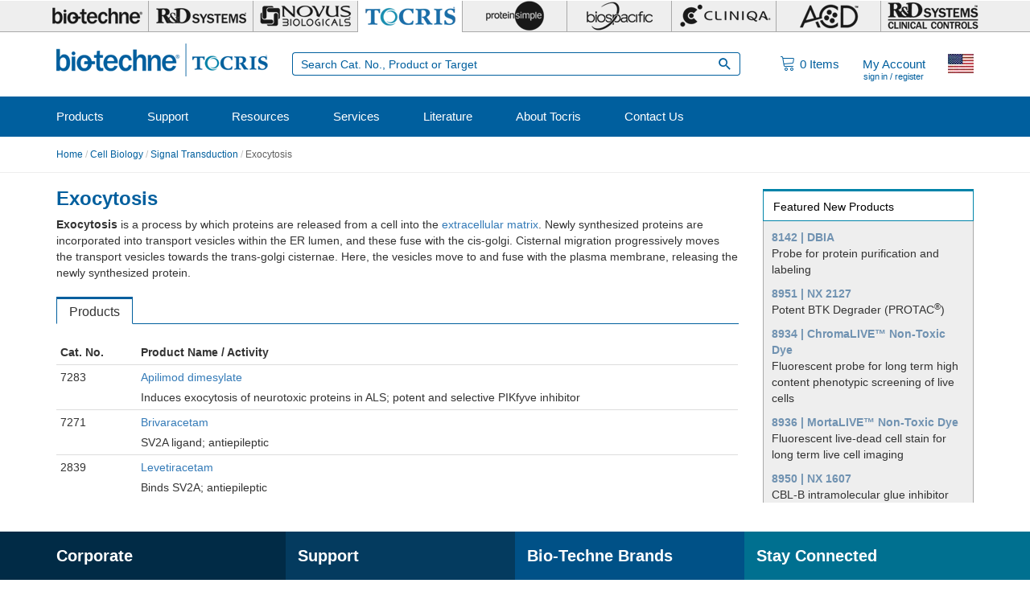

--- FILE ---
content_type: text/html; charset=utf-8
request_url: https://www.tocris.com/cell-biology/exocytosis
body_size: 29614
content:
<!DOCTYPE html>
<html lang="en" dir="ltr" prefix="content: http://purl.org/rss/1.0/modules/content/ dc: http://purl.org/dc/terms/ foaf: http://xmlns.com/foaf/0.1/ rdfs: http://www.w3.org/2000/01/rdf-schema# sioc: http://rdfs.org/sioc/ns# sioct: http://rdfs.org/sioc/types# skos: http://www.w3.org/2004/02/skos/core# xsd: http://www.w3.org/2001/XMLSchema#">
<head><script type="text/javascript">(window.NREUM||(NREUM={})).init={privacy:{cookies_enabled:true},ajax:{deny_list:[]},session_replay:{sampling_rate:0.025,mask_text_selector:"*",block_selector:"",mask_input_options:{date:false,text_area:false,week:false,select:false,color:false,range:false,textarea:false,url:false,number:false,search:false,month:false,datetime_local:false,tel:false,text:false,time:false,email:false},fix_stylesheets:true,mask_all_inputs:true,preload:false,enabled:true,error_sampling_rate:1.0,autoStart:true},session_trace:{sampling_rate:10.0,mode:"PROBABILISTIC",enabled:true,error_sampling_rate:100.0},feature_flags:["soft_nav"]};(window.NREUM||(NREUM={})).loader_config={xpid:"UA8FUVBADwsIV1VaAgMP",licenseKey:"76fb58fb05",applicationID:"788348528",browserID:"788348836"};;/*! For license information please see nr-loader-full-1.308.0.min.js.LICENSE.txt */
(()=>{var e,t,r={384:(e,t,r)=>{"use strict";r.d(t,{NT:()=>a,US:()=>u,Zm:()=>o,bQ:()=>d,dV:()=>c,pV:()=>l});var n=r(6154),i=r(1863),s=r(1910);const a={beacon:"bam.nr-data.net",errorBeacon:"bam.nr-data.net"};function o(){return n.gm.NREUM||(n.gm.NREUM={}),void 0===n.gm.newrelic&&(n.gm.newrelic=n.gm.NREUM),n.gm.NREUM}function c(){let e=o();return e.o||(e.o={ST:n.gm.setTimeout,SI:n.gm.setImmediate||n.gm.setInterval,CT:n.gm.clearTimeout,XHR:n.gm.XMLHttpRequest,REQ:n.gm.Request,EV:n.gm.Event,PR:n.gm.Promise,MO:n.gm.MutationObserver,FETCH:n.gm.fetch,WS:n.gm.WebSocket},(0,s.i)(...Object.values(e.o))),e}function d(e,t){let r=o();r.initializedAgents??={},t.initializedAt={ms:(0,i.t)(),date:new Date},r.initializedAgents[e]=t}function u(e,t){o()[e]=t}function l(){return function(){let e=o();const t=e.info||{};e.info={beacon:a.beacon,errorBeacon:a.errorBeacon,...t}}(),function(){let e=o();const t=e.init||{};e.init={...t}}(),c(),function(){let e=o();const t=e.loader_config||{};e.loader_config={...t}}(),o()}},782:(e,t,r)=>{"use strict";r.d(t,{T:()=>n});const n=r(860).K7.pageViewTiming},860:(e,t,r)=>{"use strict";r.d(t,{$J:()=>u,K7:()=>c,P3:()=>d,XX:()=>i,Yy:()=>o,df:()=>s,qY:()=>n,v4:()=>a});const n="events",i="jserrors",s="browser/blobs",a="rum",o="browser/logs",c={ajax:"ajax",genericEvents:"generic_events",jserrors:i,logging:"logging",metrics:"metrics",pageAction:"page_action",pageViewEvent:"page_view_event",pageViewTiming:"page_view_timing",sessionReplay:"session_replay",sessionTrace:"session_trace",softNav:"soft_navigations",spa:"spa"},d={[c.pageViewEvent]:1,[c.pageViewTiming]:2,[c.metrics]:3,[c.jserrors]:4,[c.spa]:5,[c.ajax]:6,[c.sessionTrace]:7,[c.softNav]:8,[c.sessionReplay]:9,[c.logging]:10,[c.genericEvents]:11},u={[c.pageViewEvent]:a,[c.pageViewTiming]:n,[c.ajax]:n,[c.spa]:n,[c.softNav]:n,[c.metrics]:i,[c.jserrors]:i,[c.sessionTrace]:s,[c.sessionReplay]:s,[c.logging]:o,[c.genericEvents]:"ins"}},944:(e,t,r)=>{"use strict";r.d(t,{R:()=>i});var n=r(3241);function i(e,t){"function"==typeof console.debug&&(console.debug("New Relic Warning: https://github.com/newrelic/newrelic-browser-agent/blob/main/docs/warning-codes.md#".concat(e),t),(0,n.W)({agentIdentifier:null,drained:null,type:"data",name:"warn",feature:"warn",data:{code:e,secondary:t}}))}},993:(e,t,r)=>{"use strict";r.d(t,{A$:()=>s,ET:()=>a,TZ:()=>o,p_:()=>i});var n=r(860);const i={ERROR:"ERROR",WARN:"WARN",INFO:"INFO",DEBUG:"DEBUG",TRACE:"TRACE"},s={OFF:0,ERROR:1,WARN:2,INFO:3,DEBUG:4,TRACE:5},a="log",o=n.K7.logging},1541:(e,t,r)=>{"use strict";r.d(t,{U:()=>i,f:()=>n});const n={MFE:"MFE",BA:"BA"};function i(e,t){if(2!==t?.harvestEndpointVersion)return{};const r=t.agentRef.runtime.appMetadata.agents[0].entityGuid;return e?{"source.id":e.id,"source.name":e.name,"source.type":e.type,"parent.id":e.parent?.id||r,"parent.type":e.parent?.type||n.BA}:{"entity.guid":r,appId:t.agentRef.info.applicationID}}},1687:(e,t,r)=>{"use strict";r.d(t,{Ak:()=>d,Ze:()=>h,x3:()=>u});var n=r(3241),i=r(7836),s=r(3606),a=r(860),o=r(2646);const c={};function d(e,t){const r={staged:!1,priority:a.P3[t]||0};l(e),c[e].get(t)||c[e].set(t,r)}function u(e,t){e&&c[e]&&(c[e].get(t)&&c[e].delete(t),p(e,t,!1),c[e].size&&f(e))}function l(e){if(!e)throw new Error("agentIdentifier required");c[e]||(c[e]=new Map)}function h(e="",t="feature",r=!1){if(l(e),!e||!c[e].get(t)||r)return p(e,t);c[e].get(t).staged=!0,f(e)}function f(e){const t=Array.from(c[e]);t.every(([e,t])=>t.staged)&&(t.sort((e,t)=>e[1].priority-t[1].priority),t.forEach(([t])=>{c[e].delete(t),p(e,t)}))}function p(e,t,r=!0){const a=e?i.ee.get(e):i.ee,c=s.i.handlers;if(!a.aborted&&a.backlog&&c){if((0,n.W)({agentIdentifier:e,type:"lifecycle",name:"drain",feature:t}),r){const e=a.backlog[t],r=c[t];if(r){for(let t=0;e&&t<e.length;++t)g(e[t],r);Object.entries(r).forEach(([e,t])=>{Object.values(t||{}).forEach(t=>{t[0]?.on&&t[0]?.context()instanceof o.y&&t[0].on(e,t[1])})})}}a.isolatedBacklog||delete c[t],a.backlog[t]=null,a.emit("drain-"+t,[])}}function g(e,t){var r=e[1];Object.values(t[r]||{}).forEach(t=>{var r=e[0];if(t[0]===r){var n=t[1],i=e[3],s=e[2];n.apply(i,s)}})}},1738:(e,t,r)=>{"use strict";r.d(t,{U:()=>f,Y:()=>h});var n=r(3241),i=r(9908),s=r(1863),a=r(944),o=r(5701),c=r(3969),d=r(8362),u=r(860),l=r(4261);function h(e,t,r,s){const h=s||r;!h||h[e]&&h[e]!==d.d.prototype[e]||(h[e]=function(){(0,i.p)(c.xV,["API/"+e+"/called"],void 0,u.K7.metrics,r.ee),(0,n.W)({agentIdentifier:r.agentIdentifier,drained:!!o.B?.[r.agentIdentifier],type:"data",name:"api",feature:l.Pl+e,data:{}});try{return t.apply(this,arguments)}catch(e){(0,a.R)(23,e)}})}function f(e,t,r,n,a){const o=e.info;null===r?delete o.jsAttributes[t]:o.jsAttributes[t]=r,(a||null===r)&&(0,i.p)(l.Pl+n,[(0,s.t)(),t,r],void 0,"session",e.ee)}},1741:(e,t,r)=>{"use strict";r.d(t,{W:()=>s});var n=r(944),i=r(4261);class s{#e(e,...t){if(this[e]!==s.prototype[e])return this[e](...t);(0,n.R)(35,e)}addPageAction(e,t){return this.#e(i.hG,e,t)}register(e){return this.#e(i.eY,e)}recordCustomEvent(e,t){return this.#e(i.fF,e,t)}setPageViewName(e,t){return this.#e(i.Fw,e,t)}setCustomAttribute(e,t,r){return this.#e(i.cD,e,t,r)}noticeError(e,t){return this.#e(i.o5,e,t)}setUserId(e,t=!1){return this.#e(i.Dl,e,t)}setApplicationVersion(e){return this.#e(i.nb,e)}setErrorHandler(e){return this.#e(i.bt,e)}addRelease(e,t){return this.#e(i.k6,e,t)}log(e,t){return this.#e(i.$9,e,t)}start(){return this.#e(i.d3)}finished(e){return this.#e(i.BL,e)}recordReplay(){return this.#e(i.CH)}pauseReplay(){return this.#e(i.Tb)}addToTrace(e){return this.#e(i.U2,e)}setCurrentRouteName(e){return this.#e(i.PA,e)}interaction(e){return this.#e(i.dT,e)}wrapLogger(e,t,r){return this.#e(i.Wb,e,t,r)}measure(e,t){return this.#e(i.V1,e,t)}consent(e){return this.#e(i.Pv,e)}}},1863:(e,t,r)=>{"use strict";function n(){return Math.floor(performance.now())}r.d(t,{t:()=>n})},1910:(e,t,r)=>{"use strict";r.d(t,{i:()=>s});var n=r(944);const i=new Map;function s(...e){return e.every(e=>{if(i.has(e))return i.get(e);const t="function"==typeof e?e.toString():"",r=t.includes("[native code]"),s=t.includes("nrWrapper");return r||s||(0,n.R)(64,e?.name||t),i.set(e,r),r})}},2555:(e,t,r)=>{"use strict";r.d(t,{D:()=>o,f:()=>a});var n=r(384),i=r(8122);const s={beacon:n.NT.beacon,errorBeacon:n.NT.errorBeacon,licenseKey:void 0,applicationID:void 0,sa:void 0,queueTime:void 0,applicationTime:void 0,ttGuid:void 0,user:void 0,account:void 0,product:void 0,extra:void 0,jsAttributes:{},userAttributes:void 0,atts:void 0,transactionName:void 0,tNamePlain:void 0};function a(e){try{return!!e.licenseKey&&!!e.errorBeacon&&!!e.applicationID}catch(e){return!1}}const o=e=>(0,i.a)(e,s)},2614:(e,t,r)=>{"use strict";r.d(t,{BB:()=>a,H3:()=>n,g:()=>d,iL:()=>c,tS:()=>o,uh:()=>i,wk:()=>s});const n="NRBA",i="SESSION",s=144e5,a=18e5,o={STARTED:"session-started",PAUSE:"session-pause",RESET:"session-reset",RESUME:"session-resume",UPDATE:"session-update"},c={SAME_TAB:"same-tab",CROSS_TAB:"cross-tab"},d={OFF:0,FULL:1,ERROR:2}},2646:(e,t,r)=>{"use strict";r.d(t,{y:()=>n});class n{constructor(e){this.contextId=e}}},2843:(e,t,r)=>{"use strict";r.d(t,{G:()=>s,u:()=>i});var n=r(3878);function i(e,t=!1,r,i){(0,n.DD)("visibilitychange",function(){if(t)return void("hidden"===document.visibilityState&&e());e(document.visibilityState)},r,i)}function s(e,t,r){(0,n.sp)("pagehide",e,t,r)}},3241:(e,t,r)=>{"use strict";r.d(t,{W:()=>s});var n=r(6154);const i="newrelic";function s(e={}){try{n.gm.dispatchEvent(new CustomEvent(i,{detail:e}))}catch(e){}}},3304:(e,t,r)=>{"use strict";r.d(t,{A:()=>s});var n=r(7836);const i=()=>{const e=new WeakSet;return(t,r)=>{if("object"==typeof r&&null!==r){if(e.has(r))return;e.add(r)}return r}};function s(e){try{return JSON.stringify(e,i())??""}catch(e){try{n.ee.emit("internal-error",[e])}catch(e){}return""}}},3333:(e,t,r)=>{"use strict";r.d(t,{$v:()=>u,TZ:()=>n,Xh:()=>c,Zp:()=>i,kd:()=>d,mq:()=>o,nf:()=>a,qN:()=>s});const n=r(860).K7.genericEvents,i=["auxclick","click","copy","keydown","paste","scrollend"],s=["focus","blur"],a=4,o=1e3,c=2e3,d=["PageAction","UserAction","BrowserPerformance"],u={RESOURCES:"experimental.resources",REGISTER:"register"}},3434:(e,t,r)=>{"use strict";r.d(t,{Jt:()=>s,YM:()=>d});var n=r(7836),i=r(5607);const s="nr@original:".concat(i.W),a=50;var o=Object.prototype.hasOwnProperty,c=!1;function d(e,t){return e||(e=n.ee),r.inPlace=function(e,t,n,i,s){n||(n="");const a="-"===n.charAt(0);for(let o=0;o<t.length;o++){const c=t[o],d=e[c];l(d)||(e[c]=r(d,a?c+n:n,i,c,s))}},r.flag=s,r;function r(t,r,n,c,d){return l(t)?t:(r||(r=""),nrWrapper[s]=t,function(e,t,r){if(Object.defineProperty&&Object.keys)try{return Object.keys(e).forEach(function(r){Object.defineProperty(t,r,{get:function(){return e[r]},set:function(t){return e[r]=t,t}})}),t}catch(e){u([e],r)}for(var n in e)o.call(e,n)&&(t[n]=e[n])}(t,nrWrapper,e),nrWrapper);function nrWrapper(){var s,o,l,h;let f;try{o=this,s=[...arguments],l="function"==typeof n?n(s,o):n||{}}catch(t){u([t,"",[s,o,c],l],e)}i(r+"start",[s,o,c],l,d);const p=performance.now();let g;try{return h=t.apply(o,s),g=performance.now(),h}catch(e){throw g=performance.now(),i(r+"err",[s,o,e],l,d),f=e,f}finally{const e=g-p,t={start:p,end:g,duration:e,isLongTask:e>=a,methodName:c,thrownError:f};t.isLongTask&&i("long-task",[t,o],l,d),i(r+"end",[s,o,h],l,d)}}}function i(r,n,i,s){if(!c||t){var a=c;c=!0;try{e.emit(r,n,i,t,s)}catch(t){u([t,r,n,i],e)}c=a}}}function u(e,t){t||(t=n.ee);try{t.emit("internal-error",e)}catch(e){}}function l(e){return!(e&&"function"==typeof e&&e.apply&&!e[s])}},3606:(e,t,r)=>{"use strict";r.d(t,{i:()=>s});var n=r(9908);s.on=a;var i=s.handlers={};function s(e,t,r,s){a(s||n.d,i,e,t,r)}function a(e,t,r,i,s){s||(s="feature"),e||(e=n.d);var a=t[s]=t[s]||{};(a[r]=a[r]||[]).push([e,i])}},3738:(e,t,r)=>{"use strict";r.d(t,{He:()=>i,Kp:()=>o,Lc:()=>d,Rz:()=>u,TZ:()=>n,bD:()=>s,d3:()=>a,jx:()=>l,sl:()=>h,uP:()=>c});const n=r(860).K7.sessionTrace,i="bstResource",s="resource",a="-start",o="-end",c="fn"+a,d="fn"+o,u="pushState",l=1e3,h=3e4},3785:(e,t,r)=>{"use strict";r.d(t,{R:()=>c,b:()=>d});var n=r(9908),i=r(1863),s=r(860),a=r(3969),o=r(993);function c(e,t,r={},c=o.p_.INFO,d=!0,u,l=(0,i.t)()){(0,n.p)(a.xV,["API/logging/".concat(c.toLowerCase(),"/called")],void 0,s.K7.metrics,e),(0,n.p)(o.ET,[l,t,r,c,d,u],void 0,s.K7.logging,e)}function d(e){return"string"==typeof e&&Object.values(o.p_).some(t=>t===e.toUpperCase().trim())}},3878:(e,t,r)=>{"use strict";function n(e,t){return{capture:e,passive:!1,signal:t}}function i(e,t,r=!1,i){window.addEventListener(e,t,n(r,i))}function s(e,t,r=!1,i){document.addEventListener(e,t,n(r,i))}r.d(t,{DD:()=>s,jT:()=>n,sp:()=>i})},3969:(e,t,r)=>{"use strict";r.d(t,{TZ:()=>n,XG:()=>o,rs:()=>i,xV:()=>a,z_:()=>s});const n=r(860).K7.metrics,i="sm",s="cm",a="storeSupportabilityMetrics",o="storeEventMetrics"},4234:(e,t,r)=>{"use strict";r.d(t,{W:()=>s});var n=r(7836),i=r(1687);class s{constructor(e,t){this.agentIdentifier=e,this.ee=n.ee.get(e),this.featureName=t,this.blocked=!1}deregisterDrain(){(0,i.x3)(this.agentIdentifier,this.featureName)}}},4261:(e,t,r)=>{"use strict";r.d(t,{$9:()=>d,BL:()=>o,CH:()=>f,Dl:()=>w,Fw:()=>y,PA:()=>m,Pl:()=>n,Pv:()=>T,Tb:()=>l,U2:()=>s,V1:()=>E,Wb:()=>x,bt:()=>b,cD:()=>v,d3:()=>R,dT:()=>c,eY:()=>p,fF:()=>h,hG:()=>i,k6:()=>a,nb:()=>g,o5:()=>u});const n="api-",i="addPageAction",s="addToTrace",a="addRelease",o="finished",c="interaction",d="log",u="noticeError",l="pauseReplay",h="recordCustomEvent",f="recordReplay",p="register",g="setApplicationVersion",m="setCurrentRouteName",v="setCustomAttribute",b="setErrorHandler",y="setPageViewName",w="setUserId",R="start",x="wrapLogger",E="measure",T="consent"},5205:(e,t,r)=>{"use strict";r.d(t,{j:()=>S});var n=r(384),i=r(1741);var s=r(2555),a=r(3333);const o=e=>{if(!e||"string"!=typeof e)return!1;try{document.createDocumentFragment().querySelector(e)}catch{return!1}return!0};var c=r(2614),d=r(944),u=r(8122);const l="[data-nr-mask]",h=e=>(0,u.a)(e,(()=>{const e={feature_flags:[],experimental:{allow_registered_children:!1,resources:!1},mask_selector:"*",block_selector:"[data-nr-block]",mask_input_options:{color:!1,date:!1,"datetime-local":!1,email:!1,month:!1,number:!1,range:!1,search:!1,tel:!1,text:!1,time:!1,url:!1,week:!1,textarea:!1,select:!1,password:!0}};return{ajax:{deny_list:void 0,block_internal:!0,enabled:!0,autoStart:!0},api:{get allow_registered_children(){return e.feature_flags.includes(a.$v.REGISTER)||e.experimental.allow_registered_children},set allow_registered_children(t){e.experimental.allow_registered_children=t},duplicate_registered_data:!1},browser_consent_mode:{enabled:!1},distributed_tracing:{enabled:void 0,exclude_newrelic_header:void 0,cors_use_newrelic_header:void 0,cors_use_tracecontext_headers:void 0,allowed_origins:void 0},get feature_flags(){return e.feature_flags},set feature_flags(t){e.feature_flags=t},generic_events:{enabled:!0,autoStart:!0},harvest:{interval:30},jserrors:{enabled:!0,autoStart:!0},logging:{enabled:!0,autoStart:!0},metrics:{enabled:!0,autoStart:!0},obfuscate:void 0,page_action:{enabled:!0},page_view_event:{enabled:!0,autoStart:!0},page_view_timing:{enabled:!0,autoStart:!0},performance:{capture_marks:!1,capture_measures:!1,capture_detail:!0,resources:{get enabled(){return e.feature_flags.includes(a.$v.RESOURCES)||e.experimental.resources},set enabled(t){e.experimental.resources=t},asset_types:[],first_party_domains:[],ignore_newrelic:!0}},privacy:{cookies_enabled:!0},proxy:{assets:void 0,beacon:void 0},session:{expiresMs:c.wk,inactiveMs:c.BB},session_replay:{autoStart:!0,enabled:!1,preload:!1,sampling_rate:10,error_sampling_rate:100,collect_fonts:!1,inline_images:!1,fix_stylesheets:!0,mask_all_inputs:!0,get mask_text_selector(){return e.mask_selector},set mask_text_selector(t){o(t)?e.mask_selector="".concat(t,",").concat(l):""===t||null===t?e.mask_selector=l:(0,d.R)(5,t)},get block_class(){return"nr-block"},get ignore_class(){return"nr-ignore"},get mask_text_class(){return"nr-mask"},get block_selector(){return e.block_selector},set block_selector(t){o(t)?e.block_selector+=",".concat(t):""!==t&&(0,d.R)(6,t)},get mask_input_options(){return e.mask_input_options},set mask_input_options(t){t&&"object"==typeof t?e.mask_input_options={...t,password:!0}:(0,d.R)(7,t)}},session_trace:{enabled:!0,autoStart:!0},soft_navigations:{enabled:!0,autoStart:!0},spa:{enabled:!0,autoStart:!0},ssl:void 0,user_actions:{enabled:!0,elementAttributes:["id","className","tagName","type"]}}})());var f=r(6154),p=r(9324);let g=0;const m={buildEnv:p.F3,distMethod:p.Xs,version:p.xv,originTime:f.WN},v={consented:!1},b={appMetadata:{},get consented(){return this.session?.state?.consent||v.consented},set consented(e){v.consented=e},customTransaction:void 0,denyList:void 0,disabled:!1,harvester:void 0,isolatedBacklog:!1,isRecording:!1,loaderType:void 0,maxBytes:3e4,obfuscator:void 0,onerror:void 0,ptid:void 0,releaseIds:{},session:void 0,timeKeeper:void 0,registeredEntities:[],jsAttributesMetadata:{bytes:0},get harvestCount(){return++g}},y=e=>{const t=(0,u.a)(e,b),r=Object.keys(m).reduce((e,t)=>(e[t]={value:m[t],writable:!1,configurable:!0,enumerable:!0},e),{});return Object.defineProperties(t,r)};var w=r(5701);const R=e=>{const t=e.startsWith("http");e+="/",r.p=t?e:"https://"+e};var x=r(7836),E=r(3241);const T={accountID:void 0,trustKey:void 0,agentID:void 0,licenseKey:void 0,applicationID:void 0,xpid:void 0},A=e=>(0,u.a)(e,T),_=new Set;function S(e,t={},r,a){let{init:o,info:c,loader_config:d,runtime:u={},exposed:l=!0}=t;if(!c){const e=(0,n.pV)();o=e.init,c=e.info,d=e.loader_config}e.init=h(o||{}),e.loader_config=A(d||{}),c.jsAttributes??={},f.bv&&(c.jsAttributes.isWorker=!0),e.info=(0,s.D)(c);const p=e.init,g=[c.beacon,c.errorBeacon];_.has(e.agentIdentifier)||(p.proxy.assets&&(R(p.proxy.assets),g.push(p.proxy.assets)),p.proxy.beacon&&g.push(p.proxy.beacon),e.beacons=[...g],function(e){const t=(0,n.pV)();Object.getOwnPropertyNames(i.W.prototype).forEach(r=>{const n=i.W.prototype[r];if("function"!=typeof n||"constructor"===n)return;let s=t[r];e[r]&&!1!==e.exposed&&"micro-agent"!==e.runtime?.loaderType&&(t[r]=(...t)=>{const n=e[r](...t);return s?s(...t):n})})}(e),(0,n.US)("activatedFeatures",w.B)),u.denyList=[...p.ajax.deny_list||[],...p.ajax.block_internal?g:[]],u.ptid=e.agentIdentifier,u.loaderType=r,e.runtime=y(u),_.has(e.agentIdentifier)||(e.ee=x.ee.get(e.agentIdentifier),e.exposed=l,(0,E.W)({agentIdentifier:e.agentIdentifier,drained:!!w.B?.[e.agentIdentifier],type:"lifecycle",name:"initialize",feature:void 0,data:e.config})),_.add(e.agentIdentifier)}},5270:(e,t,r)=>{"use strict";r.d(t,{Aw:()=>a,SR:()=>s,rF:()=>o});var n=r(384),i=r(7767);function s(e){return!!(0,n.dV)().o.MO&&(0,i.V)(e)&&!0===e?.session_trace.enabled}function a(e){return!0===e?.session_replay.preload&&s(e)}function o(e,t){try{if("string"==typeof t?.type){if("password"===t.type.toLowerCase())return"*".repeat(e?.length||0);if(void 0!==t?.dataset?.nrUnmask||t?.classList?.contains("nr-unmask"))return e}}catch(e){}return"string"==typeof e?e.replace(/[\S]/g,"*"):"*".repeat(e?.length||0)}},5289:(e,t,r)=>{"use strict";r.d(t,{GG:()=>a,Qr:()=>c,sB:()=>o});var n=r(3878),i=r(6389);function s(){return"undefined"==typeof document||"complete"===document.readyState}function a(e,t){if(s())return e();const r=(0,i.J)(e),a=setInterval(()=>{s()&&(clearInterval(a),r())},500);(0,n.sp)("load",r,t)}function o(e){if(s())return e();(0,n.DD)("DOMContentLoaded",e)}function c(e){if(s())return e();(0,n.sp)("popstate",e)}},5607:(e,t,r)=>{"use strict";r.d(t,{W:()=>n});const n=(0,r(9566).bz)()},5701:(e,t,r)=>{"use strict";r.d(t,{B:()=>s,t:()=>a});var n=r(3241);const i=new Set,s={};function a(e,t){const r=t.agentIdentifier;s[r]??={},e&&"object"==typeof e&&(i.has(r)||(t.ee.emit("rumresp",[e]),s[r]=e,i.add(r),(0,n.W)({agentIdentifier:r,loaded:!0,drained:!0,type:"lifecycle",name:"load",feature:void 0,data:e})))}},6154:(e,t,r)=>{"use strict";r.d(t,{OF:()=>d,RI:()=>i,WN:()=>h,bv:()=>s,eN:()=>f,gm:()=>a,lR:()=>l,m:()=>c,mw:()=>o,sb:()=>u});var n=r(1863);const i="undefined"!=typeof window&&!!window.document,s="undefined"!=typeof WorkerGlobalScope&&("undefined"!=typeof self&&self instanceof WorkerGlobalScope&&self.navigator instanceof WorkerNavigator||"undefined"!=typeof globalThis&&globalThis instanceof WorkerGlobalScope&&globalThis.navigator instanceof WorkerNavigator),a=i?window:"undefined"!=typeof WorkerGlobalScope&&("undefined"!=typeof self&&self instanceof WorkerGlobalScope&&self||"undefined"!=typeof globalThis&&globalThis instanceof WorkerGlobalScope&&globalThis),o=Boolean("hidden"===a?.document?.visibilityState),c=""+a?.location,d=/iPad|iPhone|iPod/.test(a.navigator?.userAgent),u=d&&"undefined"==typeof SharedWorker,l=(()=>{const e=a.navigator?.userAgent?.match(/Firefox[/\s](\d+\.\d+)/);return Array.isArray(e)&&e.length>=2?+e[1]:0})(),h=Date.now()-(0,n.t)(),f=()=>"undefined"!=typeof PerformanceNavigationTiming&&a?.performance?.getEntriesByType("navigation")?.[0]?.responseStart},6344:(e,t,r)=>{"use strict";r.d(t,{BB:()=>u,Qb:()=>l,TZ:()=>i,Ug:()=>a,Vh:()=>s,_s:()=>o,bc:()=>d,yP:()=>c});var n=r(2614);const i=r(860).K7.sessionReplay,s="errorDuringReplay",a=.12,o={DomContentLoaded:0,Load:1,FullSnapshot:2,IncrementalSnapshot:3,Meta:4,Custom:5},c={[n.g.ERROR]:15e3,[n.g.FULL]:3e5,[n.g.OFF]:0},d={RESET:{message:"Session was reset",sm:"Reset"},IMPORT:{message:"Recorder failed to import",sm:"Import"},TOO_MANY:{message:"429: Too Many Requests",sm:"Too-Many"},TOO_BIG:{message:"Payload was too large",sm:"Too-Big"},CROSS_TAB:{message:"Session Entity was set to OFF on another tab",sm:"Cross-Tab"},ENTITLEMENTS:{message:"Session Replay is not allowed and will not be started",sm:"Entitlement"}},u=5e3,l={API:"api",RESUME:"resume",SWITCH_TO_FULL:"switchToFull",INITIALIZE:"initialize",PRELOAD:"preload"}},6389:(e,t,r)=>{"use strict";function n(e,t=500,r={}){const n=r?.leading||!1;let i;return(...r)=>{n&&void 0===i&&(e.apply(this,r),i=setTimeout(()=>{i=clearTimeout(i)},t)),n||(clearTimeout(i),i=setTimeout(()=>{e.apply(this,r)},t))}}function i(e){let t=!1;return(...r)=>{t||(t=!0,e.apply(this,r))}}r.d(t,{J:()=>i,s:()=>n})},6630:(e,t,r)=>{"use strict";r.d(t,{T:()=>n});const n=r(860).K7.pageViewEvent},6774:(e,t,r)=>{"use strict";r.d(t,{T:()=>n});const n=r(860).K7.jserrors},7295:(e,t,r)=>{"use strict";r.d(t,{Xv:()=>a,gX:()=>i,iW:()=>s});var n=[];function i(e){if(!e||s(e))return!1;if(0===n.length)return!0;if("*"===n[0].hostname)return!1;for(var t=0;t<n.length;t++){var r=n[t];if(r.hostname.test(e.hostname)&&r.pathname.test(e.pathname))return!1}return!0}function s(e){return void 0===e.hostname}function a(e){if(n=[],e&&e.length)for(var t=0;t<e.length;t++){let r=e[t];if(!r)continue;if("*"===r)return void(n=[{hostname:"*"}]);0===r.indexOf("http://")?r=r.substring(7):0===r.indexOf("https://")&&(r=r.substring(8));const i=r.indexOf("/");let s,a;i>0?(s=r.substring(0,i),a=r.substring(i)):(s=r,a="*");let[c]=s.split(":");n.push({hostname:o(c),pathname:o(a,!0)})}}function o(e,t=!1){const r=e.replace(/[.+?^${}()|[\]\\]/g,e=>"\\"+e).replace(/\*/g,".*?");return new RegExp((t?"^":"")+r+"$")}},7485:(e,t,r)=>{"use strict";r.d(t,{D:()=>i});var n=r(6154);function i(e){if(0===(e||"").indexOf("data:"))return{protocol:"data"};try{const t=new URL(e,location.href),r={port:t.port,hostname:t.hostname,pathname:t.pathname,search:t.search,protocol:t.protocol.slice(0,t.protocol.indexOf(":")),sameOrigin:t.protocol===n.gm?.location?.protocol&&t.host===n.gm?.location?.host};return r.port&&""!==r.port||("http:"===t.protocol&&(r.port="80"),"https:"===t.protocol&&(r.port="443")),r.pathname&&""!==r.pathname?r.pathname.startsWith("/")||(r.pathname="/".concat(r.pathname)):r.pathname="/",r}catch(e){return{}}}},7699:(e,t,r)=>{"use strict";r.d(t,{It:()=>s,KC:()=>o,No:()=>i,qh:()=>a});var n=r(860);const i=16e3,s=1e6,a="SESSION_ERROR",o={[n.K7.logging]:!0,[n.K7.genericEvents]:!1,[n.K7.jserrors]:!1,[n.K7.ajax]:!1}},7767:(e,t,r)=>{"use strict";r.d(t,{V:()=>i});var n=r(6154);const i=e=>n.RI&&!0===e?.privacy.cookies_enabled},7836:(e,t,r)=>{"use strict";r.d(t,{P:()=>o,ee:()=>c});var n=r(384),i=r(8990),s=r(2646),a=r(5607);const o="nr@context:".concat(a.W),c=function e(t,r){var n={},a={},u={},l=!1;try{l=16===r.length&&d.initializedAgents?.[r]?.runtime.isolatedBacklog}catch(e){}var h={on:p,addEventListener:p,removeEventListener:function(e,t){var r=n[e];if(!r)return;for(var i=0;i<r.length;i++)r[i]===t&&r.splice(i,1)},emit:function(e,r,n,i,s){!1!==s&&(s=!0);if(c.aborted&&!i)return;t&&s&&t.emit(e,r,n);var o=f(n);g(e).forEach(e=>{e.apply(o,r)});var d=v()[a[e]];d&&d.push([h,e,r,o]);return o},get:m,listeners:g,context:f,buffer:function(e,t){const r=v();if(t=t||"feature",h.aborted)return;Object.entries(e||{}).forEach(([e,n])=>{a[n]=t,t in r||(r[t]=[])})},abort:function(){h._aborted=!0,Object.keys(h.backlog).forEach(e=>{delete h.backlog[e]})},isBuffering:function(e){return!!v()[a[e]]},debugId:r,backlog:l?{}:t&&"object"==typeof t.backlog?t.backlog:{},isolatedBacklog:l};return Object.defineProperty(h,"aborted",{get:()=>{let e=h._aborted||!1;return e||(t&&(e=t.aborted),e)}}),h;function f(e){return e&&e instanceof s.y?e:e?(0,i.I)(e,o,()=>new s.y(o)):new s.y(o)}function p(e,t){n[e]=g(e).concat(t)}function g(e){return n[e]||[]}function m(t){return u[t]=u[t]||e(h,t)}function v(){return h.backlog}}(void 0,"globalEE"),d=(0,n.Zm)();d.ee||(d.ee=c)},8122:(e,t,r)=>{"use strict";r.d(t,{a:()=>i});var n=r(944);function i(e,t){try{if(!e||"object"!=typeof e)return(0,n.R)(3);if(!t||"object"!=typeof t)return(0,n.R)(4);const r=Object.create(Object.getPrototypeOf(t),Object.getOwnPropertyDescriptors(t)),s=0===Object.keys(r).length?e:r;for(let a in s)if(void 0!==e[a])try{if(null===e[a]){r[a]=null;continue}Array.isArray(e[a])&&Array.isArray(t[a])?r[a]=Array.from(new Set([...e[a],...t[a]])):"object"==typeof e[a]&&"object"==typeof t[a]?r[a]=i(e[a],t[a]):r[a]=e[a]}catch(e){r[a]||(0,n.R)(1,e)}return r}catch(e){(0,n.R)(2,e)}}},8139:(e,t,r)=>{"use strict";r.d(t,{u:()=>h});var n=r(7836),i=r(3434),s=r(8990),a=r(6154);const o={},c=a.gm.XMLHttpRequest,d="addEventListener",u="removeEventListener",l="nr@wrapped:".concat(n.P);function h(e){var t=function(e){return(e||n.ee).get("events")}(e);if(o[t.debugId]++)return t;o[t.debugId]=1;var r=(0,i.YM)(t,!0);function h(e){r.inPlace(e,[d,u],"-",p)}function p(e,t){return e[1]}return"getPrototypeOf"in Object&&(a.RI&&f(document,h),c&&f(c.prototype,h),f(a.gm,h)),t.on(d+"-start",function(e,t){var n=e[1];if(null!==n&&("function"==typeof n||"object"==typeof n)&&"newrelic"!==e[0]){var i=(0,s.I)(n,l,function(){var e={object:function(){if("function"!=typeof n.handleEvent)return;return n.handleEvent.apply(n,arguments)},function:n}[typeof n];return e?r(e,"fn-",null,e.name||"anonymous"):n});this.wrapped=e[1]=i}}),t.on(u+"-start",function(e){e[1]=this.wrapped||e[1]}),t}function f(e,t,...r){let n=e;for(;"object"==typeof n&&!Object.prototype.hasOwnProperty.call(n,d);)n=Object.getPrototypeOf(n);n&&t(n,...r)}},8362:(e,t,r)=>{"use strict";r.d(t,{d:()=>s});var n=r(9566),i=r(1741);class s extends i.W{agentIdentifier=(0,n.LA)(16)}},8374:(e,t,r)=>{r.nc=(()=>{try{return document?.currentScript?.nonce}catch(e){}return""})()},8990:(e,t,r)=>{"use strict";r.d(t,{I:()=>i});var n=Object.prototype.hasOwnProperty;function i(e,t,r){if(n.call(e,t))return e[t];var i=r();if(Object.defineProperty&&Object.keys)try{return Object.defineProperty(e,t,{value:i,writable:!0,enumerable:!1}),i}catch(e){}return e[t]=i,i}},9119:(e,t,r)=>{"use strict";r.d(t,{L:()=>s});var n=/([^?#]*)[^#]*(#[^?]*|$).*/,i=/([^?#]*)().*/;function s(e,t){return e?e.replace(t?n:i,"$1$2"):e}},9300:(e,t,r)=>{"use strict";r.d(t,{T:()=>n});const n=r(860).K7.ajax},9324:(e,t,r)=>{"use strict";r.d(t,{AJ:()=>a,F3:()=>i,Xs:()=>s,Yq:()=>o,xv:()=>n});const n="1.308.0",i="PROD",s="CDN",a="@newrelic/rrweb",o="1.0.1"},9566:(e,t,r)=>{"use strict";r.d(t,{LA:()=>o,ZF:()=>c,bz:()=>a,el:()=>d});var n=r(6154);const i="xxxxxxxx-xxxx-4xxx-yxxx-xxxxxxxxxxxx";function s(e,t){return e?15&e[t]:16*Math.random()|0}function a(){const e=n.gm?.crypto||n.gm?.msCrypto;let t,r=0;return e&&e.getRandomValues&&(t=e.getRandomValues(new Uint8Array(30))),i.split("").map(e=>"x"===e?s(t,r++).toString(16):"y"===e?(3&s()|8).toString(16):e).join("")}function o(e){const t=n.gm?.crypto||n.gm?.msCrypto;let r,i=0;t&&t.getRandomValues&&(r=t.getRandomValues(new Uint8Array(e)));const a=[];for(var o=0;o<e;o++)a.push(s(r,i++).toString(16));return a.join("")}function c(){return o(16)}function d(){return o(32)}},9908:(e,t,r)=>{"use strict";r.d(t,{d:()=>n,p:()=>i});var n=r(7836).ee.get("handle");function i(e,t,r,i,s){s?(s.buffer([e],i),s.emit(e,t,r)):(n.buffer([e],i),n.emit(e,t,r))}}},n={};function i(e){var t=n[e];if(void 0!==t)return t.exports;var s=n[e]={exports:{}};return r[e](s,s.exports,i),s.exports}i.m=r,i.d=(e,t)=>{for(var r in t)i.o(t,r)&&!i.o(e,r)&&Object.defineProperty(e,r,{enumerable:!0,get:t[r]})},i.f={},i.e=e=>Promise.all(Object.keys(i.f).reduce((t,r)=>(i.f[r](e,t),t),[])),i.u=e=>({95:"nr-full-compressor",222:"nr-full-recorder",891:"nr-full"}[e]+"-1.308.0.min.js"),i.o=(e,t)=>Object.prototype.hasOwnProperty.call(e,t),e={},t="NRBA-1.308.0.PROD:",i.l=(r,n,s,a)=>{if(e[r])e[r].push(n);else{var o,c;if(void 0!==s)for(var d=document.getElementsByTagName("script"),u=0;u<d.length;u++){var l=d[u];if(l.getAttribute("src")==r||l.getAttribute("data-webpack")==t+s){o=l;break}}if(!o){c=!0;var h={891:"sha512-fcveNDcpRQS9OweGhN4uJe88Qmg+EVyH6j/wngwL2Le0m7LYyz7q+JDx7KBxsdDF4TaPVsSmHg12T3pHwdLa7w==",222:"sha512-O8ZzdvgB4fRyt7k2Qrr4STpR+tCA2mcQEig6/dP3rRy9uEx1CTKQ6cQ7Src0361y7xS434ua+zIPo265ZpjlEg==",95:"sha512-jDWejat/6/UDex/9XjYoPPmpMPuEvBCSuCg/0tnihjbn5bh9mP3An0NzFV9T5Tc+3kKhaXaZA8UIKPAanD2+Gw=="};(o=document.createElement("script")).charset="utf-8",i.nc&&o.setAttribute("nonce",i.nc),o.setAttribute("data-webpack",t+s),o.src=r,0!==o.src.indexOf(window.location.origin+"/")&&(o.crossOrigin="anonymous"),h[a]&&(o.integrity=h[a])}e[r]=[n];var f=(t,n)=>{o.onerror=o.onload=null,clearTimeout(p);var i=e[r];if(delete e[r],o.parentNode&&o.parentNode.removeChild(o),i&&i.forEach(e=>e(n)),t)return t(n)},p=setTimeout(f.bind(null,void 0,{type:"timeout",target:o}),12e4);o.onerror=f.bind(null,o.onerror),o.onload=f.bind(null,o.onload),c&&document.head.appendChild(o)}},i.r=e=>{"undefined"!=typeof Symbol&&Symbol.toStringTag&&Object.defineProperty(e,Symbol.toStringTag,{value:"Module"}),Object.defineProperty(e,"__esModule",{value:!0})},i.p="https://js-agent.newrelic.com/",(()=>{var e={85:0,959:0};i.f.j=(t,r)=>{var n=i.o(e,t)?e[t]:void 0;if(0!==n)if(n)r.push(n[2]);else{var s=new Promise((r,i)=>n=e[t]=[r,i]);r.push(n[2]=s);var a=i.p+i.u(t),o=new Error;i.l(a,r=>{if(i.o(e,t)&&(0!==(n=e[t])&&(e[t]=void 0),n)){var s=r&&("load"===r.type?"missing":r.type),a=r&&r.target&&r.target.src;o.message="Loading chunk "+t+" failed: ("+s+": "+a+")",o.name="ChunkLoadError",o.type=s,o.request=a,n[1](o)}},"chunk-"+t,t)}};var t=(t,r)=>{var n,s,[a,o,c]=r,d=0;if(a.some(t=>0!==e[t])){for(n in o)i.o(o,n)&&(i.m[n]=o[n]);if(c)c(i)}for(t&&t(r);d<a.length;d++)s=a[d],i.o(e,s)&&e[s]&&e[s][0](),e[s]=0},r=self["webpackChunk:NRBA-1.308.0.PROD"]=self["webpackChunk:NRBA-1.308.0.PROD"]||[];r.forEach(t.bind(null,0)),r.push=t.bind(null,r.push.bind(r))})(),(()=>{"use strict";i(8374);var e=i(8362),t=i(860);const r=Object.values(t.K7);var n=i(5205);var s=i(9908),a=i(1863),o=i(4261),c=i(1738);var d=i(1687),u=i(4234),l=i(5289),h=i(6154),f=i(944),p=i(5270),g=i(7767),m=i(6389),v=i(7699);class b extends u.W{constructor(e,t){super(e.agentIdentifier,t),this.agentRef=e,this.abortHandler=void 0,this.featAggregate=void 0,this.loadedSuccessfully=void 0,this.onAggregateImported=new Promise(e=>{this.loadedSuccessfully=e}),this.deferred=Promise.resolve(),!1===e.init[this.featureName].autoStart?this.deferred=new Promise((t,r)=>{this.ee.on("manual-start-all",(0,m.J)(()=>{(0,d.Ak)(e.agentIdentifier,this.featureName),t()}))}):(0,d.Ak)(e.agentIdentifier,t)}importAggregator(e,t,r={}){if(this.featAggregate)return;const n=async()=>{let n;await this.deferred;try{if((0,g.V)(e.init)){const{setupAgentSession:t}=await i.e(891).then(i.bind(i,8766));n=t(e)}}catch(e){(0,f.R)(20,e),this.ee.emit("internal-error",[e]),(0,s.p)(v.qh,[e],void 0,this.featureName,this.ee)}try{if(!this.#t(this.featureName,n,e.init))return(0,d.Ze)(this.agentIdentifier,this.featureName),void this.loadedSuccessfully(!1);const{Aggregate:i}=await t();this.featAggregate=new i(e,r),e.runtime.harvester.initializedAggregates.push(this.featAggregate),this.loadedSuccessfully(!0)}catch(e){(0,f.R)(34,e),this.abortHandler?.(),(0,d.Ze)(this.agentIdentifier,this.featureName,!0),this.loadedSuccessfully(!1),this.ee&&this.ee.abort()}};h.RI?(0,l.GG)(()=>n(),!0):n()}#t(e,r,n){if(this.blocked)return!1;switch(e){case t.K7.sessionReplay:return(0,p.SR)(n)&&!!r;case t.K7.sessionTrace:return!!r;default:return!0}}}var y=i(6630),w=i(2614),R=i(3241);class x extends b{static featureName=y.T;constructor(e){var t;super(e,y.T),this.setupInspectionEvents(e.agentIdentifier),t=e,(0,c.Y)(o.Fw,function(e,r){"string"==typeof e&&("/"!==e.charAt(0)&&(e="/"+e),t.runtime.customTransaction=(r||"http://custom.transaction")+e,(0,s.p)(o.Pl+o.Fw,[(0,a.t)()],void 0,void 0,t.ee))},t),this.importAggregator(e,()=>i.e(891).then(i.bind(i,3718)))}setupInspectionEvents(e){const t=(t,r)=>{t&&(0,R.W)({agentIdentifier:e,timeStamp:t.timeStamp,loaded:"complete"===t.target.readyState,type:"window",name:r,data:t.target.location+""})};(0,l.sB)(e=>{t(e,"DOMContentLoaded")}),(0,l.GG)(e=>{t(e,"load")}),(0,l.Qr)(e=>{t(e,"navigate")}),this.ee.on(w.tS.UPDATE,(t,r)=>{(0,R.W)({agentIdentifier:e,type:"lifecycle",name:"session",data:r})})}}var E=i(384);class T extends e.d{constructor(e){var t;(super(),h.gm)?(this.features={},(0,E.bQ)(this.agentIdentifier,this),this.desiredFeatures=new Set(e.features||[]),this.desiredFeatures.add(x),(0,n.j)(this,e,e.loaderType||"agent"),t=this,(0,c.Y)(o.cD,function(e,r,n=!1){if("string"==typeof e){if(["string","number","boolean"].includes(typeof r)||null===r)return(0,c.U)(t,e,r,o.cD,n);(0,f.R)(40,typeof r)}else(0,f.R)(39,typeof e)},t),function(e){(0,c.Y)(o.Dl,function(t,r=!1){if("string"!=typeof t&&null!==t)return void(0,f.R)(41,typeof t);const n=e.info.jsAttributes["enduser.id"];r&&null!=n&&n!==t?(0,s.p)(o.Pl+"setUserIdAndResetSession",[t],void 0,"session",e.ee):(0,c.U)(e,"enduser.id",t,o.Dl,!0)},e)}(this),function(e){(0,c.Y)(o.nb,function(t){if("string"==typeof t||null===t)return(0,c.U)(e,"application.version",t,o.nb,!1);(0,f.R)(42,typeof t)},e)}(this),function(e){(0,c.Y)(o.d3,function(){e.ee.emit("manual-start-all")},e)}(this),function(e){(0,c.Y)(o.Pv,function(t=!0){if("boolean"==typeof t){if((0,s.p)(o.Pl+o.Pv,[t],void 0,"session",e.ee),e.runtime.consented=t,t){const t=e.features.page_view_event;t.onAggregateImported.then(e=>{const r=t.featAggregate;e&&!r.sentRum&&r.sendRum()})}}else(0,f.R)(65,typeof t)},e)}(this),this.run()):(0,f.R)(21)}get config(){return{info:this.info,init:this.init,loader_config:this.loader_config,runtime:this.runtime}}get api(){return this}run(){try{const e=function(e){const t={};return r.forEach(r=>{t[r]=!!e[r]?.enabled}),t}(this.init),n=[...this.desiredFeatures];n.sort((e,r)=>t.P3[e.featureName]-t.P3[r.featureName]),n.forEach(r=>{if(!e[r.featureName]&&r.featureName!==t.K7.pageViewEvent)return;if(r.featureName===t.K7.spa)return void(0,f.R)(67);const n=function(e){switch(e){case t.K7.ajax:return[t.K7.jserrors];case t.K7.sessionTrace:return[t.K7.ajax,t.K7.pageViewEvent];case t.K7.sessionReplay:return[t.K7.sessionTrace];case t.K7.pageViewTiming:return[t.K7.pageViewEvent];default:return[]}}(r.featureName).filter(e=>!(e in this.features));n.length>0&&(0,f.R)(36,{targetFeature:r.featureName,missingDependencies:n}),this.features[r.featureName]=new r(this)})}catch(e){(0,f.R)(22,e);for(const e in this.features)this.features[e].abortHandler?.();const t=(0,E.Zm)();delete t.initializedAgents[this.agentIdentifier]?.features,delete this.sharedAggregator;return t.ee.get(this.agentIdentifier).abort(),!1}}}var A=i(2843),_=i(782);class S extends b{static featureName=_.T;constructor(e){super(e,_.T),h.RI&&((0,A.u)(()=>(0,s.p)("docHidden",[(0,a.t)()],void 0,_.T,this.ee),!0),(0,A.G)(()=>(0,s.p)("winPagehide",[(0,a.t)()],void 0,_.T,this.ee)),this.importAggregator(e,()=>i.e(891).then(i.bind(i,9018))))}}var O=i(3969);class I extends b{static featureName=O.TZ;constructor(e){super(e,O.TZ),h.RI&&document.addEventListener("securitypolicyviolation",e=>{(0,s.p)(O.xV,["Generic/CSPViolation/Detected"],void 0,this.featureName,this.ee)}),this.importAggregator(e,()=>i.e(891).then(i.bind(i,6555)))}}var P=i(6774),k=i(3878),N=i(3304);class D{constructor(e,t,r,n,i){this.name="UncaughtError",this.message="string"==typeof e?e:(0,N.A)(e),this.sourceURL=t,this.line=r,this.column=n,this.__newrelic=i}}function j(e){return M(e)?e:new D(void 0!==e?.message?e.message:e,e?.filename||e?.sourceURL,e?.lineno||e?.line,e?.colno||e?.col,e?.__newrelic,e?.cause)}function C(e){const t="Unhandled Promise Rejection: ";if(!e?.reason)return;if(M(e.reason)){try{e.reason.message.startsWith(t)||(e.reason.message=t+e.reason.message)}catch(e){}return j(e.reason)}const r=j(e.reason);return(r.message||"").startsWith(t)||(r.message=t+r.message),r}function L(e){if(e.error instanceof SyntaxError&&!/:\d+$/.test(e.error.stack?.trim())){const t=new D(e.message,e.filename,e.lineno,e.colno,e.error.__newrelic,e.cause);return t.name=SyntaxError.name,t}return M(e.error)?e.error:j(e)}function M(e){return e instanceof Error&&!!e.stack}function B(e,r,n,i,o=(0,a.t)()){"string"==typeof e&&(e=new Error(e)),(0,s.p)("err",[e,o,!1,r,n.runtime.isRecording,void 0,i],void 0,t.K7.jserrors,n.ee),(0,s.p)("uaErr",[],void 0,t.K7.genericEvents,n.ee)}var H=i(1541),K=i(993),W=i(3785);function U(e,{customAttributes:t={},level:r=K.p_.INFO}={},n,i,s=(0,a.t)()){(0,W.R)(n.ee,e,t,r,!1,i,s)}function F(e,r,n,i,c=(0,a.t)()){(0,s.p)(o.Pl+o.hG,[c,e,r,i],void 0,t.K7.genericEvents,n.ee)}function V(e,r,n,i,c=(0,a.t)()){const{start:d,end:u,customAttributes:l}=r||{},h={customAttributes:l||{}};if("object"!=typeof h.customAttributes||"string"!=typeof e||0===e.length)return void(0,f.R)(57);const p=(e,t)=>null==e?t:"number"==typeof e?e:e instanceof PerformanceMark?e.startTime:Number.NaN;if(h.start=p(d,0),h.end=p(u,c),Number.isNaN(h.start)||Number.isNaN(h.end))(0,f.R)(57);else{if(h.duration=h.end-h.start,!(h.duration<0))return(0,s.p)(o.Pl+o.V1,[h,e,i],void 0,t.K7.genericEvents,n.ee),h;(0,f.R)(58)}}function z(e,r={},n,i,c=(0,a.t)()){(0,s.p)(o.Pl+o.fF,[c,e,r,i],void 0,t.K7.genericEvents,n.ee)}function G(e){(0,c.Y)(o.eY,function(t){return Y(e,t)},e)}function Y(e,r,n){(0,f.R)(54,"newrelic.register"),r||={},r.type=H.f.MFE,r.licenseKey||=e.info.licenseKey,r.blocked=!1,r.parent=n||{},Array.isArray(r.tags)||(r.tags=[]);const i={};r.tags.forEach(e=>{"name"!==e&&"id"!==e&&(i["source.".concat(e)]=!0)}),r.isolated??=!0;let o=()=>{};const c=e.runtime.registeredEntities;if(!r.isolated){const e=c.find(({metadata:{target:{id:e}}})=>e===r.id&&!r.isolated);if(e)return e}const d=e=>{r.blocked=!0,o=e};function u(e){return"string"==typeof e&&!!e.trim()&&e.trim().length<501||"number"==typeof e}e.init.api.allow_registered_children||d((0,m.J)(()=>(0,f.R)(55))),u(r.id)&&u(r.name)||d((0,m.J)(()=>(0,f.R)(48,r)));const l={addPageAction:(t,n={})=>g(F,[t,{...i,...n},e],r),deregister:()=>{d((0,m.J)(()=>(0,f.R)(68)))},log:(t,n={})=>g(U,[t,{...n,customAttributes:{...i,...n.customAttributes||{}}},e],r),measure:(t,n={})=>g(V,[t,{...n,customAttributes:{...i,...n.customAttributes||{}}},e],r),noticeError:(t,n={})=>g(B,[t,{...i,...n},e],r),register:(t={})=>g(Y,[e,t],l.metadata.target),recordCustomEvent:(t,n={})=>g(z,[t,{...i,...n},e],r),setApplicationVersion:e=>p("application.version",e),setCustomAttribute:(e,t)=>p(e,t),setUserId:e=>p("enduser.id",e),metadata:{customAttributes:i,target:r}},h=()=>(r.blocked&&o(),r.blocked);h()||c.push(l);const p=(e,t)=>{h()||(i[e]=t)},g=(r,n,i)=>{if(h())return;const o=(0,a.t)();(0,s.p)(O.xV,["API/register/".concat(r.name,"/called")],void 0,t.K7.metrics,e.ee);try{if(e.init.api.duplicate_registered_data&&"register"!==r.name){let e=n;if(n[1]instanceof Object){const t={"child.id":i.id,"child.type":i.type};e="customAttributes"in n[1]?[n[0],{...n[1],customAttributes:{...n[1].customAttributes,...t}},...n.slice(2)]:[n[0],{...n[1],...t},...n.slice(2)]}r(...e,void 0,o)}return r(...n,i,o)}catch(e){(0,f.R)(50,e)}};return l}class q extends b{static featureName=P.T;constructor(e){var t;super(e,P.T),t=e,(0,c.Y)(o.o5,(e,r)=>B(e,r,t),t),function(e){(0,c.Y)(o.bt,function(t){e.runtime.onerror=t},e)}(e),function(e){let t=0;(0,c.Y)(o.k6,function(e,r){++t>10||(this.runtime.releaseIds[e.slice(-200)]=(""+r).slice(-200))},e)}(e),G(e);try{this.removeOnAbort=new AbortController}catch(e){}this.ee.on("internal-error",(t,r)=>{this.abortHandler&&(0,s.p)("ierr",[j(t),(0,a.t)(),!0,{},e.runtime.isRecording,r],void 0,this.featureName,this.ee)}),h.gm.addEventListener("unhandledrejection",t=>{this.abortHandler&&(0,s.p)("err",[C(t),(0,a.t)(),!1,{unhandledPromiseRejection:1},e.runtime.isRecording],void 0,this.featureName,this.ee)},(0,k.jT)(!1,this.removeOnAbort?.signal)),h.gm.addEventListener("error",t=>{this.abortHandler&&(0,s.p)("err",[L(t),(0,a.t)(),!1,{},e.runtime.isRecording],void 0,this.featureName,this.ee)},(0,k.jT)(!1,this.removeOnAbort?.signal)),this.abortHandler=this.#r,this.importAggregator(e,()=>i.e(891).then(i.bind(i,2176)))}#r(){this.removeOnAbort?.abort(),this.abortHandler=void 0}}var Z=i(8990);let X=1;function J(e){const t=typeof e;return!e||"object"!==t&&"function"!==t?-1:e===h.gm?0:(0,Z.I)(e,"nr@id",function(){return X++})}function Q(e){if("string"==typeof e&&e.length)return e.length;if("object"==typeof e){if("undefined"!=typeof ArrayBuffer&&e instanceof ArrayBuffer&&e.byteLength)return e.byteLength;if("undefined"!=typeof Blob&&e instanceof Blob&&e.size)return e.size;if(!("undefined"!=typeof FormData&&e instanceof FormData))try{return(0,N.A)(e).length}catch(e){return}}}var ee=i(8139),te=i(7836),re=i(3434);const ne={},ie=["open","send"];function se(e){var t=e||te.ee;const r=function(e){return(e||te.ee).get("xhr")}(t);if(void 0===h.gm.XMLHttpRequest)return r;if(ne[r.debugId]++)return r;ne[r.debugId]=1,(0,ee.u)(t);var n=(0,re.YM)(r),i=h.gm.XMLHttpRequest,s=h.gm.MutationObserver,a=h.gm.Promise,o=h.gm.setInterval,c="readystatechange",d=["onload","onerror","onabort","onloadstart","onloadend","onprogress","ontimeout"],u=[],l=h.gm.XMLHttpRequest=function(e){const t=new i(e),s=r.context(t);try{r.emit("new-xhr",[t],s),t.addEventListener(c,(a=s,function(){var e=this;e.readyState>3&&!a.resolved&&(a.resolved=!0,r.emit("xhr-resolved",[],e)),n.inPlace(e,d,"fn-",y)}),(0,k.jT)(!1))}catch(e){(0,f.R)(15,e);try{r.emit("internal-error",[e])}catch(e){}}var a;return t};function p(e,t){n.inPlace(t,["onreadystatechange"],"fn-",y)}if(function(e,t){for(var r in e)t[r]=e[r]}(i,l),l.prototype=i.prototype,n.inPlace(l.prototype,ie,"-xhr-",y),r.on("send-xhr-start",function(e,t){p(e,t),function(e){u.push(e),s&&(g?g.then(b):o?o(b):(m=-m,v.data=m))}(t)}),r.on("open-xhr-start",p),s){var g=a&&a.resolve();if(!o&&!a){var m=1,v=document.createTextNode(m);new s(b).observe(v,{characterData:!0})}}else t.on("fn-end",function(e){e[0]&&e[0].type===c||b()});function b(){for(var e=0;e<u.length;e++)p(0,u[e]);u.length&&(u=[])}function y(e,t){return t}return r}var ae="fetch-",oe=ae+"body-",ce=["arrayBuffer","blob","json","text","formData"],de=h.gm.Request,ue=h.gm.Response,le="prototype";const he={};function fe(e){const t=function(e){return(e||te.ee).get("fetch")}(e);if(!(de&&ue&&h.gm.fetch))return t;if(he[t.debugId]++)return t;function r(e,r,n){var i=e[r];"function"==typeof i&&(e[r]=function(){var e,r=[...arguments],s={};t.emit(n+"before-start",[r],s),s[te.P]&&s[te.P].dt&&(e=s[te.P].dt);var a=i.apply(this,r);return t.emit(n+"start",[r,e],a),a.then(function(e){return t.emit(n+"end",[null,e],a),e},function(e){throw t.emit(n+"end",[e],a),e})})}return he[t.debugId]=1,ce.forEach(e=>{r(de[le],e,oe),r(ue[le],e,oe)}),r(h.gm,"fetch",ae),t.on(ae+"end",function(e,r){var n=this;if(r){var i=r.headers.get("content-length");null!==i&&(n.rxSize=i),t.emit(ae+"done",[null,r],n)}else t.emit(ae+"done",[e],n)}),t}var pe=i(7485),ge=i(9566);class me{constructor(e){this.agentRef=e}generateTracePayload(e){const t=this.agentRef.loader_config;if(!this.shouldGenerateTrace(e)||!t)return null;var r=(t.accountID||"").toString()||null,n=(t.agentID||"").toString()||null,i=(t.trustKey||"").toString()||null;if(!r||!n)return null;var s=(0,ge.ZF)(),a=(0,ge.el)(),o=Date.now(),c={spanId:s,traceId:a,timestamp:o};return(e.sameOrigin||this.isAllowedOrigin(e)&&this.useTraceContextHeadersForCors())&&(c.traceContextParentHeader=this.generateTraceContextParentHeader(s,a),c.traceContextStateHeader=this.generateTraceContextStateHeader(s,o,r,n,i)),(e.sameOrigin&&!this.excludeNewrelicHeader()||!e.sameOrigin&&this.isAllowedOrigin(e)&&this.useNewrelicHeaderForCors())&&(c.newrelicHeader=this.generateTraceHeader(s,a,o,r,n,i)),c}generateTraceContextParentHeader(e,t){return"00-"+t+"-"+e+"-01"}generateTraceContextStateHeader(e,t,r,n,i){return i+"@nr=0-1-"+r+"-"+n+"-"+e+"----"+t}generateTraceHeader(e,t,r,n,i,s){if(!("function"==typeof h.gm?.btoa))return null;var a={v:[0,1],d:{ty:"Browser",ac:n,ap:i,id:e,tr:t,ti:r}};return s&&n!==s&&(a.d.tk=s),btoa((0,N.A)(a))}shouldGenerateTrace(e){return this.agentRef.init?.distributed_tracing?.enabled&&this.isAllowedOrigin(e)}isAllowedOrigin(e){var t=!1;const r=this.agentRef.init?.distributed_tracing;if(e.sameOrigin)t=!0;else if(r?.allowed_origins instanceof Array)for(var n=0;n<r.allowed_origins.length;n++){var i=(0,pe.D)(r.allowed_origins[n]);if(e.hostname===i.hostname&&e.protocol===i.protocol&&e.port===i.port){t=!0;break}}return t}excludeNewrelicHeader(){var e=this.agentRef.init?.distributed_tracing;return!!e&&!!e.exclude_newrelic_header}useNewrelicHeaderForCors(){var e=this.agentRef.init?.distributed_tracing;return!!e&&!1!==e.cors_use_newrelic_header}useTraceContextHeadersForCors(){var e=this.agentRef.init?.distributed_tracing;return!!e&&!!e.cors_use_tracecontext_headers}}var ve=i(9300),be=i(7295);function ye(e){return"string"==typeof e?e:e instanceof(0,E.dV)().o.REQ?e.url:h.gm?.URL&&e instanceof URL?e.href:void 0}var we=["load","error","abort","timeout"],Re=we.length,xe=(0,E.dV)().o.REQ,Ee=(0,E.dV)().o.XHR;const Te="X-NewRelic-App-Data";class Ae extends b{static featureName=ve.T;constructor(e){super(e,ve.T),this.dt=new me(e),this.handler=(e,t,r,n)=>(0,s.p)(e,t,r,n,this.ee);try{const e={xmlhttprequest:"xhr",fetch:"fetch",beacon:"beacon"};h.gm?.performance?.getEntriesByType("resource").forEach(r=>{if(r.initiatorType in e&&0!==r.responseStatus){const n={status:r.responseStatus},i={rxSize:r.transferSize,duration:Math.floor(r.duration),cbTime:0};_e(n,r.name),this.handler("xhr",[n,i,r.startTime,r.responseEnd,e[r.initiatorType]],void 0,t.K7.ajax)}})}catch(e){}fe(this.ee),se(this.ee),function(e,r,n,i){function o(e){var t=this;t.totalCbs=0,t.called=0,t.cbTime=0,t.end=E,t.ended=!1,t.xhrGuids={},t.lastSize=null,t.loadCaptureCalled=!1,t.params=this.params||{},t.metrics=this.metrics||{},t.latestLongtaskEnd=0,e.addEventListener("load",function(r){T(t,e)},(0,k.jT)(!1)),h.lR||e.addEventListener("progress",function(e){t.lastSize=e.loaded},(0,k.jT)(!1))}function c(e){this.params={method:e[0]},_e(this,e[1]),this.metrics={}}function d(t,r){e.loader_config.xpid&&this.sameOrigin&&r.setRequestHeader("X-NewRelic-ID",e.loader_config.xpid);var n=i.generateTracePayload(this.parsedOrigin);if(n){var s=!1;n.newrelicHeader&&(r.setRequestHeader("newrelic",n.newrelicHeader),s=!0),n.traceContextParentHeader&&(r.setRequestHeader("traceparent",n.traceContextParentHeader),n.traceContextStateHeader&&r.setRequestHeader("tracestate",n.traceContextStateHeader),s=!0),s&&(this.dt=n)}}function u(e,t){var n=this.metrics,i=e[0],s=this;if(n&&i){var o=Q(i);o&&(n.txSize=o)}this.startTime=(0,a.t)(),this.body=i,this.listener=function(e){try{"abort"!==e.type||s.loadCaptureCalled||(s.params.aborted=!0),("load"!==e.type||s.called===s.totalCbs&&(s.onloadCalled||"function"!=typeof t.onload)&&"function"==typeof s.end)&&s.end(t)}catch(e){try{r.emit("internal-error",[e])}catch(e){}}};for(var c=0;c<Re;c++)t.addEventListener(we[c],this.listener,(0,k.jT)(!1))}function l(e,t,r){this.cbTime+=e,t?this.onloadCalled=!0:this.called+=1,this.called!==this.totalCbs||!this.onloadCalled&&"function"==typeof r.onload||"function"!=typeof this.end||this.end(r)}function f(e,t){var r=""+J(e)+!!t;this.xhrGuids&&!this.xhrGuids[r]&&(this.xhrGuids[r]=!0,this.totalCbs+=1)}function p(e,t){var r=""+J(e)+!!t;this.xhrGuids&&this.xhrGuids[r]&&(delete this.xhrGuids[r],this.totalCbs-=1)}function g(){this.endTime=(0,a.t)()}function m(e,t){t instanceof Ee&&"load"===e[0]&&r.emit("xhr-load-added",[e[1],e[2]],t)}function v(e,t){t instanceof Ee&&"load"===e[0]&&r.emit("xhr-load-removed",[e[1],e[2]],t)}function b(e,t,r){t instanceof Ee&&("onload"===r&&(this.onload=!0),("load"===(e[0]&&e[0].type)||this.onload)&&(this.xhrCbStart=(0,a.t)()))}function y(e,t){this.xhrCbStart&&r.emit("xhr-cb-time",[(0,a.t)()-this.xhrCbStart,this.onload,t],t)}function w(e){var t,r=e[1]||{};if("string"==typeof e[0]?0===(t=e[0]).length&&h.RI&&(t=""+h.gm.location.href):e[0]&&e[0].url?t=e[0].url:h.gm?.URL&&e[0]&&e[0]instanceof URL?t=e[0].href:"function"==typeof e[0].toString&&(t=e[0].toString()),"string"==typeof t&&0!==t.length){t&&(this.parsedOrigin=(0,pe.D)(t),this.sameOrigin=this.parsedOrigin.sameOrigin);var n=i.generateTracePayload(this.parsedOrigin);if(n&&(n.newrelicHeader||n.traceContextParentHeader))if(e[0]&&e[0].headers)o(e[0].headers,n)&&(this.dt=n);else{var s={};for(var a in r)s[a]=r[a];s.headers=new Headers(r.headers||{}),o(s.headers,n)&&(this.dt=n),e.length>1?e[1]=s:e.push(s)}}function o(e,t){var r=!1;return t.newrelicHeader&&(e.set("newrelic",t.newrelicHeader),r=!0),t.traceContextParentHeader&&(e.set("traceparent",t.traceContextParentHeader),t.traceContextStateHeader&&e.set("tracestate",t.traceContextStateHeader),r=!0),r}}function R(e,t){this.params={},this.metrics={},this.startTime=(0,a.t)(),this.dt=t,e.length>=1&&(this.target=e[0]),e.length>=2&&(this.opts=e[1]);var r=this.opts||{},n=this.target;_e(this,ye(n));var i=(""+(n&&n instanceof xe&&n.method||r.method||"GET")).toUpperCase();this.params.method=i,this.body=r.body,this.txSize=Q(r.body)||0}function x(e,r){if(this.endTime=(0,a.t)(),this.params||(this.params={}),(0,be.iW)(this.params))return;let i;this.params.status=r?r.status:0,"string"==typeof this.rxSize&&this.rxSize.length>0&&(i=+this.rxSize);const s={txSize:this.txSize,rxSize:i,duration:(0,a.t)()-this.startTime};n("xhr",[this.params,s,this.startTime,this.endTime,"fetch"],this,t.K7.ajax)}function E(e){const r=this.params,i=this.metrics;if(!this.ended){this.ended=!0;for(let t=0;t<Re;t++)e.removeEventListener(we[t],this.listener,!1);r.aborted||(0,be.iW)(r)||(i.duration=(0,a.t)()-this.startTime,this.loadCaptureCalled||4!==e.readyState?null==r.status&&(r.status=0):T(this,e),i.cbTime=this.cbTime,n("xhr",[r,i,this.startTime,this.endTime,"xhr"],this,t.K7.ajax))}}function T(e,n){e.params.status=n.status;var i=function(e,t){var r=e.responseType;return"json"===r&&null!==t?t:"arraybuffer"===r||"blob"===r||"json"===r?Q(e.response):"text"===r||""===r||void 0===r?Q(e.responseText):void 0}(n,e.lastSize);if(i&&(e.metrics.rxSize=i),e.sameOrigin&&n.getAllResponseHeaders().indexOf(Te)>=0){var a=n.getResponseHeader(Te);a&&((0,s.p)(O.rs,["Ajax/CrossApplicationTracing/Header/Seen"],void 0,t.K7.metrics,r),e.params.cat=a.split(", ").pop())}e.loadCaptureCalled=!0}r.on("new-xhr",o),r.on("open-xhr-start",c),r.on("open-xhr-end",d),r.on("send-xhr-start",u),r.on("xhr-cb-time",l),r.on("xhr-load-added",f),r.on("xhr-load-removed",p),r.on("xhr-resolved",g),r.on("addEventListener-end",m),r.on("removeEventListener-end",v),r.on("fn-end",y),r.on("fetch-before-start",w),r.on("fetch-start",R),r.on("fn-start",b),r.on("fetch-done",x)}(e,this.ee,this.handler,this.dt),this.importAggregator(e,()=>i.e(891).then(i.bind(i,3845)))}}function _e(e,t){var r=(0,pe.D)(t),n=e.params||e;n.hostname=r.hostname,n.port=r.port,n.protocol=r.protocol,n.host=r.hostname+":"+r.port,n.pathname=r.pathname,e.parsedOrigin=r,e.sameOrigin=r.sameOrigin}const Se={},Oe=["pushState","replaceState"];function Ie(e){const t=function(e){return(e||te.ee).get("history")}(e);return!h.RI||Se[t.debugId]++||(Se[t.debugId]=1,(0,re.YM)(t).inPlace(window.history,Oe,"-")),t}var Pe=i(3738);function ke(e){(0,c.Y)(o.BL,function(r=Date.now()){const n=r-h.WN;n<0&&(0,f.R)(62,r),(0,s.p)(O.XG,[o.BL,{time:n}],void 0,t.K7.metrics,e.ee),e.addToTrace({name:o.BL,start:r,origin:"nr"}),(0,s.p)(o.Pl+o.hG,[n,o.BL],void 0,t.K7.genericEvents,e.ee)},e)}const{He:Ne,bD:De,d3:je,Kp:Ce,TZ:Le,Lc:Me,uP:Be,Rz:He}=Pe;class Ke extends b{static featureName=Le;constructor(e){var r;super(e,Le),r=e,(0,c.Y)(o.U2,function(e){if(!(e&&"object"==typeof e&&e.name&&e.start))return;const n={n:e.name,s:e.start-h.WN,e:(e.end||e.start)-h.WN,o:e.origin||"",t:"api"};n.s<0||n.e<0||n.e<n.s?(0,f.R)(61,{start:n.s,end:n.e}):(0,s.p)("bstApi",[n],void 0,t.K7.sessionTrace,r.ee)},r),ke(e);if(!(0,g.V)(e.init))return void this.deregisterDrain();const n=this.ee;let d;Ie(n),this.eventsEE=(0,ee.u)(n),this.eventsEE.on(Be,function(e,t){this.bstStart=(0,a.t)()}),this.eventsEE.on(Me,function(e,r){(0,s.p)("bst",[e[0],r,this.bstStart,(0,a.t)()],void 0,t.K7.sessionTrace,n)}),n.on(He+je,function(e){this.time=(0,a.t)(),this.startPath=location.pathname+location.hash}),n.on(He+Ce,function(e){(0,s.p)("bstHist",[location.pathname+location.hash,this.startPath,this.time],void 0,t.K7.sessionTrace,n)});try{d=new PerformanceObserver(e=>{const r=e.getEntries();(0,s.p)(Ne,[r],void 0,t.K7.sessionTrace,n)}),d.observe({type:De,buffered:!0})}catch(e){}this.importAggregator(e,()=>i.e(891).then(i.bind(i,6974)),{resourceObserver:d})}}var We=i(6344);class Ue extends b{static featureName=We.TZ;#n;recorder;constructor(e){var r;let n;super(e,We.TZ),r=e,(0,c.Y)(o.CH,function(){(0,s.p)(o.CH,[],void 0,t.K7.sessionReplay,r.ee)},r),function(e){(0,c.Y)(o.Tb,function(){(0,s.p)(o.Tb,[],void 0,t.K7.sessionReplay,e.ee)},e)}(e);try{n=JSON.parse(localStorage.getItem("".concat(w.H3,"_").concat(w.uh)))}catch(e){}(0,p.SR)(e.init)&&this.ee.on(o.CH,()=>this.#i()),this.#s(n)&&this.importRecorder().then(e=>{e.startRecording(We.Qb.PRELOAD,n?.sessionReplayMode)}),this.importAggregator(this.agentRef,()=>i.e(891).then(i.bind(i,6167)),this),this.ee.on("err",e=>{this.blocked||this.agentRef.runtime.isRecording&&(this.errorNoticed=!0,(0,s.p)(We.Vh,[e],void 0,this.featureName,this.ee))})}#s(e){return e&&(e.sessionReplayMode===w.g.FULL||e.sessionReplayMode===w.g.ERROR)||(0,p.Aw)(this.agentRef.init)}importRecorder(){return this.recorder?Promise.resolve(this.recorder):(this.#n??=Promise.all([i.e(891),i.e(222)]).then(i.bind(i,4866)).then(({Recorder:e})=>(this.recorder=new e(this),this.recorder)).catch(e=>{throw this.ee.emit("internal-error",[e]),this.blocked=!0,e}),this.#n)}#i(){this.blocked||(this.featAggregate?this.featAggregate.mode!==w.g.FULL&&this.featAggregate.initializeRecording(w.g.FULL,!0,We.Qb.API):this.importRecorder().then(()=>{this.recorder.startRecording(We.Qb.API,w.g.FULL)}))}}var Fe=i(3333),Ve=i(9119);const ze={},Ge=new Set;function Ye(e){return"string"==typeof e?{type:"string",size:(new TextEncoder).encode(e).length}:e instanceof ArrayBuffer?{type:"ArrayBuffer",size:e.byteLength}:e instanceof Blob?{type:"Blob",size:e.size}:e instanceof DataView?{type:"DataView",size:e.byteLength}:ArrayBuffer.isView(e)?{type:"TypedArray",size:e.byteLength}:{type:"unknown",size:0}}class qe{constructor(e,t){this.timestamp=(0,a.t)(),this.currentUrl=(0,Ve.L)(window.location.href),this.socketId=(0,ge.LA)(8),this.requestedUrl=(0,Ve.L)(e),this.requestedProtocols=Array.isArray(t)?t.join(","):t||"",this.openedAt=void 0,this.protocol=void 0,this.extensions=void 0,this.binaryType=void 0,this.messageOrigin=void 0,this.messageCount=0,this.messageBytes=0,this.messageBytesMin=0,this.messageBytesMax=0,this.messageTypes=void 0,this.sendCount=0,this.sendBytes=0,this.sendBytesMin=0,this.sendBytesMax=0,this.sendTypes=void 0,this.closedAt=void 0,this.closeCode=void 0,this.closeReason="unknown",this.closeWasClean=void 0,this.connectedDuration=0,this.hasErrors=void 0}}class Ze extends b{static featureName=Fe.TZ;constructor(e){super(e,Fe.TZ);const r=e.init.feature_flags.includes("websockets"),n=[e.init.page_action.enabled,e.init.performance.capture_marks,e.init.performance.capture_measures,e.init.performance.resources.enabled,e.init.user_actions.enabled,r];var d;let u,l;if(d=e,(0,c.Y)(o.hG,(e,t)=>F(e,t,d),d),function(e){(0,c.Y)(o.fF,(t,r)=>z(t,r,e),e)}(e),ke(e),G(e),function(e){(0,c.Y)(o.V1,(t,r)=>V(t,r,e),e)}(e),r&&(l=function(e){if(!(0,E.dV)().o.WS)return e;const t=e.get("websockets");if(ze[t.debugId]++)return t;ze[t.debugId]=1,(0,A.G)(()=>{const e=(0,a.t)();Ge.forEach(r=>{r.nrData.closedAt=e,r.nrData.closeCode=1001,r.nrData.closeReason="Page navigating away",r.nrData.closeWasClean=!1,r.nrData.openedAt&&(r.nrData.connectedDuration=e-r.nrData.openedAt),t.emit("ws",[r.nrData],r)})});class r extends WebSocket{static name="WebSocket";static toString(){return"function WebSocket() { [native code] }"}toString(){return"[object WebSocket]"}get[Symbol.toStringTag](){return r.name}#a(e){(e.__newrelic??={}).socketId=this.nrData.socketId,this.nrData.hasErrors??=!0}constructor(...e){super(...e),this.nrData=new qe(e[0],e[1]),this.addEventListener("open",()=>{this.nrData.openedAt=(0,a.t)(),["protocol","extensions","binaryType"].forEach(e=>{this.nrData[e]=this[e]}),Ge.add(this)}),this.addEventListener("message",e=>{const{type:t,size:r}=Ye(e.data);this.nrData.messageOrigin??=(0,Ve.L)(e.origin),this.nrData.messageCount++,this.nrData.messageBytes+=r,this.nrData.messageBytesMin=Math.min(this.nrData.messageBytesMin||1/0,r),this.nrData.messageBytesMax=Math.max(this.nrData.messageBytesMax,r),(this.nrData.messageTypes??"").includes(t)||(this.nrData.messageTypes=this.nrData.messageTypes?"".concat(this.nrData.messageTypes,",").concat(t):t)}),this.addEventListener("close",e=>{this.nrData.closedAt=(0,a.t)(),this.nrData.closeCode=e.code,e.reason&&(this.nrData.closeReason=e.reason),this.nrData.closeWasClean=e.wasClean,this.nrData.connectedDuration=this.nrData.closedAt-this.nrData.openedAt,Ge.delete(this),t.emit("ws",[this.nrData],this)})}addEventListener(e,t,...r){const n=this,i="function"==typeof t?function(...e){try{return t.apply(this,e)}catch(e){throw n.#a(e),e}}:t?.handleEvent?{handleEvent:function(...e){try{return t.handleEvent.apply(t,e)}catch(e){throw n.#a(e),e}}}:t;return super.addEventListener(e,i,...r)}send(e){if(this.readyState===WebSocket.OPEN){const{type:t,size:r}=Ye(e);this.nrData.sendCount++,this.nrData.sendBytes+=r,this.nrData.sendBytesMin=Math.min(this.nrData.sendBytesMin||1/0,r),this.nrData.sendBytesMax=Math.max(this.nrData.sendBytesMax,r),(this.nrData.sendTypes??"").includes(t)||(this.nrData.sendTypes=this.nrData.sendTypes?"".concat(this.nrData.sendTypes,",").concat(t):t)}try{return super.send(e)}catch(e){throw this.#a(e),e}}close(...e){try{super.close(...e)}catch(e){throw this.#a(e),e}}}return h.gm.WebSocket=r,t}(this.ee)),h.RI){if(fe(this.ee),se(this.ee),u=Ie(this.ee),e.init.user_actions.enabled){function f(t){const r=(0,pe.D)(t);return e.beacons.includes(r.hostname+":"+r.port)}function p(){u.emit("navChange")}Fe.Zp.forEach(e=>(0,k.sp)(e,e=>(0,s.p)("ua",[e],void 0,this.featureName,this.ee),!0)),Fe.qN.forEach(e=>{const t=(0,m.s)(e=>{(0,s.p)("ua",[e],void 0,this.featureName,this.ee)},500,{leading:!0});(0,k.sp)(e,t)}),h.gm.addEventListener("error",()=>{(0,s.p)("uaErr",[],void 0,t.K7.genericEvents,this.ee)},(0,k.jT)(!1,this.removeOnAbort?.signal)),this.ee.on("open-xhr-start",(e,r)=>{f(e[1])||r.addEventListener("readystatechange",()=>{2===r.readyState&&(0,s.p)("uaXhr",[],void 0,t.K7.genericEvents,this.ee)})}),this.ee.on("fetch-start",e=>{e.length>=1&&!f(ye(e[0]))&&(0,s.p)("uaXhr",[],void 0,t.K7.genericEvents,this.ee)}),u.on("pushState-end",p),u.on("replaceState-end",p),window.addEventListener("hashchange",p,(0,k.jT)(!0,this.removeOnAbort?.signal)),window.addEventListener("popstate",p,(0,k.jT)(!0,this.removeOnAbort?.signal))}if(e.init.performance.resources.enabled&&h.gm.PerformanceObserver?.supportedEntryTypes.includes("resource")){new PerformanceObserver(e=>{e.getEntries().forEach(e=>{(0,s.p)("browserPerformance.resource",[e],void 0,this.featureName,this.ee)})}).observe({type:"resource",buffered:!0})}}r&&l.on("ws",e=>{(0,s.p)("ws-complete",[e],void 0,this.featureName,this.ee)});try{this.removeOnAbort=new AbortController}catch(g){}this.abortHandler=()=>{this.removeOnAbort?.abort(),this.abortHandler=void 0},n.some(e=>e)?this.importAggregator(e,()=>i.e(891).then(i.bind(i,8019))):this.deregisterDrain()}}var Xe=i(2646);const $e=new Map;function Je(e,t,r,n,i=!0){if("object"!=typeof t||!t||"string"!=typeof r||!r||"function"!=typeof t[r])return(0,f.R)(29);const s=function(e){return(e||te.ee).get("logger")}(e),a=(0,re.YM)(s),o=new Xe.y(te.P);o.level=n.level,o.customAttributes=n.customAttributes,o.autoCaptured=i;const c=t[r]?.[re.Jt]||t[r];return $e.set(c,o),a.inPlace(t,[r],"wrap-logger-",()=>$e.get(c)),s}var Qe=i(1910);class et extends b{static featureName=K.TZ;constructor(e){var t;super(e,K.TZ),t=e,(0,c.Y)(o.$9,(e,r)=>U(e,r,t),t),function(e){(0,c.Y)(o.Wb,(t,r,{customAttributes:n={},level:i=K.p_.INFO}={})=>{Je(e.ee,t,r,{customAttributes:n,level:i},!1)},e)}(e),G(e);const r=this.ee;["log","error","warn","info","debug","trace"].forEach(e=>{(0,Qe.i)(h.gm.console[e]),Je(r,h.gm.console,e,{level:"log"===e?"info":e})}),this.ee.on("wrap-logger-end",function([e]){const{level:t,customAttributes:n,autoCaptured:i}=this;(0,W.R)(r,e,n,t,i)}),this.importAggregator(e,()=>i.e(891).then(i.bind(i,5288)))}}new T({features:[x,S,Ke,Ue,Ae,I,q,Ze,et],loaderType:"pro"})})()})();</script>
  <link rel="profile" href="http://www.w3.org/1999/xhtml/vocab" />
  <meta name="viewport" content="width=device-width, initial-scale=1.0">
  <meta name="keywords" content="exocytosis, vesicles, neurotransmission" />
<link rel="canonical" href="https://www.tocris.com/cell-biology/exocytosis" />
<title>Exocytosis | Signal Transduction | Tocris Bioscience</title>
<meta name="description" content="View and buy high purity compounds for Exocytosis Research from Tocris Bioscience." />
<meta http-equiv="content-language" content="en-us" />
<link href="https://www.tocris.com/cell-biology/exocytosis" rel="alternate" hreflang="x-default" />
<link href="https://www.tocris.com/cell-biology/exocytosis" rel="alternate" hreflang="en" />
<link href="https://www.tocris.com/cn/cell-biology/exocytosis" rel="alternate" hreflang="zh-cn" />
<meta name="baidu-site-verification" content="bMqlqGgPRi" />
<script id="json-ld" type="application/ld+json">[{"@context":"http://schema.org","@type":"WebPage","breadcrumb":{"@context":"http://schema.org","@type":"BreadcrumbList","itemListElement":[{"@context":"http://schema.org","@type":"ListItem","position":1,"item":{"@context":"http://schema.org","@type":"Thing","@id":"https://www.tocris.com/","name":"Home"}},{"@context":"http://schema.org","@type":"ListItem","position":2,"item":{"@context":"http://schema.org","@type":"Thing","@id":"https://www.tocris.com/cell-biology","name":"Cell Biology"}},{"@context":"http://schema.org","@type":"ListItem","position":3,"item":{"@context":"http://schema.org","@type":"Thing","@id":"https://www.tocris.com/cell-biology/signal-transduction","name":"Signal Transduction"}}]},"potentialaction":{"query":""}}]</script>
<meta name="generator" content="Drupal 7 (https://www.drupal.org)" />
<link rel="shortlink" href="https://www.tocris.com/cell-biology/exocytosis" />
<meta property="og:site_name" content="Tocris Bioscience" />
<meta property="og:type" content="article" />
<meta property="og:url" content="https://www.tocris.com/cell-biology/exocytosis" />
<meta property="og:title" content="Cell Biology" />
<meta property="og:image" content="https://resources.tocris.com/images/Social/2019TocrisLogoV.png" />
    <link type="text/css" rel="stylesheet" href="https://www.tocris.com/sites/tocris.com/files/css/css_gbdeDwx2KR-3alrXD8Yvh_KvMl7rp9fb8nDnlYMc6JE.css" media="all" />
<link type="text/css" rel="stylesheet" href="https://www.tocris.com/sites/tocris.com/files/css/css_ZFPWfTE8WRD_QuXXZ4pXmOP_txiYrSgb2U-wb-M98WU.css" media="all" />
<link type="text/css" rel="stylesheet" href="https://www.tocris.com/sites/tocris.com/files/css/css_E9wOyVBBPLIeq4Al4boCEX0keoOVPHA0RDiCFZgx0Co.css" media="screen" />
<link type="text/css" rel="stylesheet" href="https://www.tocris.com/sites/tocris.com/files/css/css_eTEze5CVY-FBlnpOcPnT07LL13ldh28hUqX2hi45QiA.css" media="all" />
<link type="text/css" rel="stylesheet" href="https://www.tocris.com/sites/tocris.com/files/css/css_jM4nirE4SXt8YNh2L98JC0pdWVR11t8yFIkRbCSSHME.css" media="all" />
<link type="text/css" rel="stylesheet" href="https://resources.tocris.com/bootstrap/bootstrap.min.css" media="all" />
<link type="text/css" rel="stylesheet" href="https://www.tocris.com/sites/tocris.com/files/css/css_oPXAh5zWUMbTd4lSRWCKMwfGfcGDoiwO8Swk6V4T2Qk.css" media="all" />
  <!-- HTML5 element support for IE6-8 -->
  <!--[if lt IE 9]>
  <script src="https://cdn.jsdelivr.net/html5shiv/3.7.3/html5shiv-printshiv.min.js"></script>
  <![endif]-->
  <script src="https://www.tocris.com/sites/tocris.com/files/js/js_r1OC5xdRG2cR3ewVbCVMpsuSArUnbrxRo0KqbAuY3rM.js"></script>
<script src="https://www.tocris.com/sites/tocris.com/files/js/js_KyUv3PDfUX8nueihs-J2gQ6fQTLQGpMS8L3GKT68AzM.js"></script>
<script src="https://www.tocris.com/sites/tocris.com/files/js/js_Xi06SsSjWo0pijMgsuSP6P2_H0FGlD8xDsWHnzuXEpY.js"></script>
<script src="https://resources.tocris.com/bootstrap/bootstrap.min.js"></script>
<script src="https://www.tocris.com/sites/tocris.com/files/js/js_Mxv9UFtbr0o94bNhP1D7EsLV0jAny0TnE-BPcXcny98.js"></script>
<script src="https://www.tocris.com/sites/tocris.com/files/js/js_L-j9QB-RznEyo-owCFNdF63O71gIMJR9pbCzOMSrUOM.js"></script>
<script>var dataLayer = dataLayer || [];
dataLayer.push({"email": ""});
dataLayer.push({'PageType': 'ListingPage'});
var productIdList = [];
productIdList.push('7283');
productIdList.push('7271');
productIdList.push('2839');
dataLayer.push({'ProductIDList': productIdList});</script>
<script>var dataLayer = dataLayer || []
dataLayer.push({"event":"userRole","userRole":"anonymous user"});</script>
<script src="https://www.tocris.com/sites/tocris.com/files/js/js_qSLK6sec_HD6cn6dBmvEEuS61rTnxTCFXPJd_HS0nvI.js"></script>
<script src="https://www.tocris.com/sites/tocris.com/files/js/js__JuFmti1OZYyBBidIUJvoDOZg81ze1_8XkKpzZ5SPsY.js"></script>
<script>jQuery.extend(Drupal.settings, {"basePath":"\/","pathPrefix":"","setHasJsCookie":0,"ajaxPageState":{"theme":"Tocris_2017","theme_token":"My1Yne49jwh2UYkOBpe4Qg-bmdyCvr1R4c9AlRbRD6Q","jquery_version":"2.2","js":{"sites\/all\/themes\/bootstrap\/js\/bootstrap.js":1,"public:\/\/google_tag\/language\/google_tag.en.script.js":1,"sites\/tocris.com\/modules\/jquery_update\/replace\/jquery\/2.2\/jquery.min.js":1,"misc\/jquery-extend-3.4.0.js":1,"misc\/jquery-html-prefilter-3.5.0-backport.js":1,"misc\/jquery.once.js":1,"sites\/tocris.com\/modules\/jquery_update\/replace\/ui\/ui\/minified\/jquery.ui.core.min.js":1,"sites\/tocris.com\/modules\/jquery_update\/replace\/ui\/ui\/minified\/jquery.ui.widget.min.js":1,"misc\/drupal.js":1,"sites\/all\/modules\/enterprise-tech\/et_javafunctions\/js\/jquery_cookie.js":1,"sites\/all\/modules\/enterprise-tech\/et_javafunctions\/js\/jQuery_cycle2.js":1,"sites\/all\/modules\/enterprise-tech\/et_javafunctions\/js\/ekko-lightbox.js":1,"sites\/all\/modules\/enterprise-tech\/et_javafunctions\/js\/et-ekko-lightbox.js":1,"sites\/all\/modules\/enterprise-tech\/et_javafunctions\/js\/jquery_hoverintent.js":1,"sites\/all\/modules\/enterprise-tech\/et_javafunctions\/js\/jquery_lazyload.js":1,"sites\/tocris.com\/modules\/jquery_update\/replace\/ui\/ui\/minified\/jquery.ui.position.min.js":1,"misc\/ui\/jquery.ui.position-1.13.0-backport.js":1,"sites\/tocris.com\/modules\/jquery_update\/replace\/ui\/ui\/minified\/jquery.ui.menu.min.js":1,"sites\/tocris.com\/modules\/jquery_update\/replace\/ui\/ui\/minified\/jquery.ui.autocomplete.min.js":1,"sites\/all\/modules\/enterprise-tech\/et_searchbar\/js\/searchbar_autocomplete.js":1,"sites\/tocris.com\/modules\/jquery_update\/replace\/ui\/external\/jquery.cookie.js":1,"sites\/tocris.com\/modules\/jquery_update\/replace\/jquery.form\/4\/jquery.form.min.js":1,"sites\/all\/modules\/enterprise-tech\/et_quickorder_responsive\/js\/et_quickorder_responsive.js":1,"sites\/tocris.com\/modules\/jquery_update\/replace\/ui\/ui\/minified\/jquery.ui.effect.min.js":1,"sites\/tocris.com\/modules\/jquery_update\/replace\/ui\/ui\/minified\/jquery.ui.effect-highlight.min.js":1,"misc\/ajax.js":1,"sites\/tocris.com\/modules\/jquery_update\/js\/jquery_update.js":1,"https:\/\/resources.tocris.com\/bootstrap\/bootstrap.min.js":1,"sites\/all\/modules\/contrib\/fields\/entityreference\/js\/entityreference.js":1,"sites\/all\/modules\/enterprise-tech\/et_internationalization\/js\/et_internationalization.js":1,"sites\/all\/modules\/enterprise-tech\/et_javafunctions\/js\/jQuery_et.js":1,"sites\/all\/modules\/enterprise-tech\/et_top_scroll\/js\/top_scroll.js":1,"sites\/all\/modules\/contrib\/globallink\/js\/globallink_active_submissions.js":1,"sites\/all\/modules\/contrib\/globallink\/js\/globallink_send_translations.js":1,"sites\/all\/modules\/contrib\/globallink\/js\/globallink_field_configuration.js":1,"sites\/all\/modules\/contrib\/globallink\/globallink_entity\/js\/globallink_entity_active_submissions.js":1,"sites\/all\/modules\/contrib\/globallink\/globallink_entity\/js\/globallink_entity_send.js":1,"sites\/all\/modules\/contrib\/globallink\/globallink_menu\/js\/globallink_menu_active_submissions.js":1,"sites\/all\/modules\/contrib\/globallink\/globallink_taxonomy\/js\/globallink_taxonomy_active_submissions.js":1,"sites\/all\/modules\/contrib\/marketo_ma\/js\/marketo_ma.js":1,"sites\/all\/modules\/enterprise-tech\/et_cookie_policy\/js\/et_cookie_policy.js":1,"sites\/all\/modules\/enterprise-tech\/et_search\/json_viewer\/js\/jsonviewer.js":1,"sites\/tocris.com\/modules\/et_pharm_browser\/js\/et_pharm_browser.js":1,"sites\/all\/modules\/enterprise-tech\/et_searchbar\/js\/et_searchbar.js":1,"sites\/all\/themes\/bootstrap\/js\/misc\/_progress.js":1,"sites\/all\/modules\/et_commerce\/et_atc_blocks\/js\/et_atc_cart_summary.js":1,"sites\/all\/modules\/et_commerce\/et_atc_blocks\/js\/et_atc_blocks.js":1,"sites\/all\/modules\/enterprise-tech\/et_combined_seo\/js\/et_combined_seo.js":1,"0":1,"1":1,"sites\/tocris.com\/themes\/Tocris_2017\/js\/tocris.js":1,"sites\/tocris.com\/themes\/Tocris_2017\/js\/et_mobile_theme.js":1,"sites\/tocris.com\/themes\/Tocris_2017\/js\/tocris_menu.js":1,"sites\/tocris.com\/themes\/Tocris_2017\/js\/distributors.js":1,"sites\/all\/themes\/bootstrap\/js\/misc\/ajax.js":1},"css":{"modules\/system\/system.base.css":1,"sites\/all\/modules\/enterprise-tech\/et_javafunctions\/css\/ekko-lightbox.css":1,"misc\/ui\/jquery.ui.core.css":1,"misc\/ui\/jquery.ui.theme.css":1,"misc\/ui\/jquery.ui.menu.css":1,"misc\/ui\/jquery.ui.autocomplete.css":1,"sites\/all\/modules\/enterprise-tech\/et_quickorder_responsive\/css\/et_quickorder_responsive.css":1,"sites\/all\/modules\/enterprise-tech\/et_internationalization\/css\/et_internationalization.css":1,"sites\/all\/modules\/enterprise-tech\/et_product_page_promo\/css\/et_product_page_promo.css":1,"sites\/all\/modules\/enterprise-tech\/et_top_scroll\/css\/top_scroll.css":1,"modules\/field\/theme\/field.css":1,"sites\/all\/modules\/contrib\/globallink\/css\/globallink_active_submissions.css":1,"modules\/node\/node.css":1,"sites\/all\/modules\/contrib\/views\/css\/views.css":1,"sites\/all\/modules\/contrib\/userInterface\/ckeditor\/css\/ckeditor.css":1,"sites\/all\/modules\/contrib\/ctools\/css\/ctools.css":1,"sites\/tocris.com\/modules\/et_pharm_browser\/css\/et_pharm_browser.css":1,"sites\/tocris.com\/themes\/Tocris_2017\/css\/featured_products.css":1,"https:\/\/resources.rndsystems.com\/bootstrap\/drupal-bootstrap.min.css":1,"https:\/\/resources.tocris.com\/bootstrap\/bootstrap.min.css":1,"sites\/tocris.com\/themes\/Tocris_2017\/css\/style.css":1}},"country_name":"United States","et_internationalization":{"social":"Default","distphone":""},"et_searchbar":{"min_chars":3},"et_quickorder_responsive":{"enabled":true,"show_cart":"1","display_price":"1","isDistributor":false},"bootstrap":{"anchorsFix":"0","anchorsSmoothScrolling":"0","formHasError":1,"popoverEnabled":0,"popoverOptions":{"animation":1,"html":0,"placement":"right","selector":"","trigger":"click","triggerAutoclose":1,"title":"","content":"","delay":0,"container":"body"},"tooltipEnabled":0,"tooltipOptions":{"animation":1,"html":0,"placement":"auto left","selector":"","trigger":"hover focus","delay":0,"container":"body"}}});</script>

  
  <link rel="apple-touch-icon" sizes="180x180" href="/sites/tocris.com/themes/Tocris_2017/images/favicons/apple-touch-icon.png">
  <link rel="icon" type="image/png" href="/sites/tocris.com/themes/Tocris_2017/images/favicons/favicon-32x32.png" sizes="32x32">
  <link rel="icon" type="image/png" href="/sites/tocris.com/themes/Tocris_2017/images/favicons/favicon-16x16.png" sizes="16x16">
  <link rel="manifest" href="/sites/tocris.com/themes/Tocris_2017/images/favicons/manifest.json">
  <link rel="mask-icon" href="/sites/tocris.com/themes/Tocris_2017/images/favicons/safari-pinned-tab.svg" color="#5bbad5">
  <link rel="shortcut icon" href="/sites/tocris.com/themes/Tocris_2017/images/favicons/favicon.ico">
  <meta name="apple-mobile-web-app-title" content="Tocris Bioscience">
  <meta name="application-name" content="Tocris Bioscience">
  <meta name="msapplication-config" content="/sites/tocris.com/themes/Tocris_2017/images/favicons/browserconfig.xml">
  <meta name="theme-color" content="#ffffff">
</head>
<body class="html not-front not-logged-in no-sidebars page-cell-biology page-cell-biology-exocytosis i18n-en" base-theme="Tocris_2017">
<!-- Google Tag Manager (noscript) -->
<noscript><iframe src="https://www.googletagmanager.com/ns.html?id=GTM-52P87LJ"
                  height="0" width="0" style="display:none;visibility:hidden"></iframe></noscript>
<!-- End Google Tag Manager (noscript) -->
<div id="skip-link">
  <a href="#main-content" class="element-invisible element-focusable">Skip to main content</a>
</div>
  <div class="region region-page-top">
    <noscript aria-hidden="true"><iframe src="https://www.googletagmanager.com/ns.html?id=GTM-52P87LJ" height="0" width="0" style="display:none;visibility:hidden"></iframe></noscript>  </div>
<header id="header" role="banner">
  <!--Pricing notice container-->
      <!--Pricing notice container end-->
  <div id="bb_container">
    <div id="brands_bar">
        <div class="region region-brands-bar">
    <section id="block-bt-brands-bar-bt-brands-bar" class="block block-bt-brands-bar clearfix">

            
    <li class="bb_biotechne"><a href="https://www.bio-techne.com" rel="noopener noreferrer" target="_blank" aria-label="Bio-Techne"></a></li><li class="bb_rndsystems"><a href="https://www.rndsystems.com" rel="noopener noreferrer" target="_blank" aria-label="R&D Systems"></a></li><li class="bb_novusbio"><a href="https://www.novusbio.com" rel="noopener noreferrer" target="_blank" aria-label="Novus Biologicals"></a></li><li class="bb_tocris active"><a href="https://www.tocris.com" rel="noopener noreferrer" target="_self" aria-label="Tocris Bioscience"></a></li><li class="bb_proteinsimple"><a href="https://www.bio-techne.com/brands/proteinsimple" rel="noopener noreferrer" target="_blank" aria-label="ProteinSimple"></a></li><li class="bb_biospacific"><a href="https://www.biospacific.com" rel="noopener noreferrer" target="_blank" aria-label="BiosPacific"></a></li><li class="bb_cliniqa"><a href="https://www.cliniqa.com" rel="noopener noreferrer" target="_blank" aria-label="Cliniqa"></a></li><li class="bb_acd"><a href="https://acdbio.com/ " rel="noopener noreferrer" target="_blank" aria-label="ACD"></a></li><li class="bb_rndheme"><a href="https://www.rndheme.com" rel="noopener noreferrer" target="_blank" aria-label="R&D Heme"></a></li>
</section>
  </div>
    </div>
  </div>
  <div id="hd_container">
    <div id="logo_block">
      <section id="block-logo-block-logo" class="block block-logo-block clearfix">
        <a href="/" title="Tocris.com" class="active"></a>
      </section>
    </div>
    <div id="search_bar">
        <div class="region region-search-bar">
    <section id="block-et-searchbar-et-searchbar-bar" class="block block-et-searchbar clearfix">

            
    <form name="et_searchbar" method="GET" action="/search" class="search_form"><div class="et_searchbar">
<input autocomplete="off" name="keywords" type="text" class="et_searchbar_wide et_searchbar_default" value="" placeholder="Search Cat. No., Product or Target" data-default="" /><input type="submit" value="&#xE8B6;" class="fp_mag_glass_wideSearch"></div></form>

</section>
  </div>
    </div>
    <div id="cart_menu_mobile" class="atc_cart_summary_icon"></div>
    <div id="account_menu_mobile"></div>
    <div id="account_menu">
        <div class="region region-account-menu">
    <section id="block-et-internationalization-country-dropdown" class="block block-et-internationalization clearfix">

            
    
      <div id="internationalization_country_select">
        <div class="internationalization_drop"></div>
      </div>
</section>
<section id="block-et-internationalization-sign-in" class="block block-et-internationalization clearfix">

            
    <div id="sign_in"><a href="/user/login" rel="nofollow"><noscript>Account</noscript></a></div>
</section>
<section id="block-et-atc-blocks-et-atc-cart-summary" class="block block-et-atc-blocks clearfix">

            
    <ul class="menu nav">
  <li class="first last leaf active"><a href="/cart" class="active atc_cart_summary_icon"><span class="atc_blocks_items_in_cart">0</span> Items</a></li>
</ul>
</section>
<section id="block-et-cookie-policy-cookie-policy" class="block block-et-cookie-policy clearfix">

            
    <div></div>
</section>
  </div>
    </div>
  </div>
  <div id="mm_container">
    <div id="main_menu_mobile"></div>
    <nav id="main_menu">
          <div class="region region-main-menu">
    <section id="block-system-main-menu" class="block block-system block-menu clearfix">

            
    <ul class="menu nav"><li class="first expanded active-trail active dropdown"><a href="/products" class="active-trail" id="main-menu-577" data-target="#">Products <span class="caret"></span></a><div class="menu_toggle"></div><ul class="dropdown-menu"><li class="first expanded dropdown"><a href="/pharmacology" id="main-menu-3526" data-target="#">Pharmacology <span class="caret"></span></a><div class="menu_toggle"></div><ul class="third-level-menu"><li class="first leaf"><a href="/pharmacology/7-tm-receptors" id="main-menu-3966">GPCRs / 7-TM Receptors</a></li>
<li class="leaf"><a href="/pharmacology/enzyme-linked-receptors" id="main-menu-4221">Enzyme-Linked Receptors</a></li>
<li class="leaf"><a href="/pharmacology/enzymes" id="main-menu-4231">Enzymes</a></li>
<li class="leaf"><a href="/pharmacology/ion-channels" id="main-menu-4211">Ion Channels</a></li>
<li class="leaf"><a href="/pharmacology/nuclear-receptors" id="main-menu-4216">Nuclear Receptors</a></li>
<li class="leaf"><a href="/pharmacology/transporters" id="main-menu-4226">Transporters</a></li>
<li class="leaf"><a href="/pharmacology/other-pharmacology" id="main-menu-4236">Other Pharmacology</a></li>
<li class="last leaf"><a href="/pharmacology/all-targets/0-9" id="main-menu-6456">All Targets</a></li>
</ul></li>
<li class="expanded active-trail active dropdown"><a href="/cell-biology" class="active-trail active" id="main-menu-3971" data-target="#">Cell Biology <span class="caret"></span></a><div class="menu_toggle"></div><ul class="third-level-menu"><li class="first leaf"><a href="/cell-biology/angiogenesis" id="main-menu-4241">Angiogenesis</a></li>
<li class="leaf"><a href="/cell-biology/cell-cycle" id="main-menu-4246">Cell Cycle</a></li>
<li class="leaf"><a href="/cell-biology/cell-metabolism" id="main-menu-4251">Cell Metabolism</a></li>
<li class="leaf"><a href="/cell-biology/cytoskeleton-and-motor-proteins" id="main-menu-4256">Cytoskeleton &amp; Motor Proteins</a></li>
<li class="leaf"><a href="/cell-biology/extracellular-matrix-and-adhesion-molecules" id="main-menu-4261">ECM &amp; Adhesion Molecules</a></li>
<li class="leaf"><a href="/cell-biology/epigenetics" id="main-menu-4266">Epigenetics</a></li>
<li class="leaf"><a href="/cell-biology/regulated-cell-death" id="main-menu-3981">Regulated Cell Death</a></li>
<li class="leaf"><a href="/cell-biology/signal-transduction" id="main-menu-4271">Signal Transduction</a></li>
<li class="last leaf"><a href="/cell-biology/stem-cells" id="main-menu-4276">Stem Cells</a></li>
</ul></li>
<li class="expanded dropdown"><a href="/product-type" id="main-menu-3986" data-target="#">Product Type <span class="caret"></span></a><div class="menu_toggle"></div><ul class="third-level-menu"><li class="first leaf"><a href="/product-type/all-products" id="main-menu-3991">All Products</a></li>
<li class="leaf"><a href="/product-type/small-molecules" id="main-menu-4281">Small Molecules</a></li>
<li class="leaf"><a href="/product-type/peptides" id="main-menu-4286">Peptides</a></li>
<li class="leaf"><a href="/product-type/chemogenetics" id="main-menu-4311">Chemogenetics  </a></li>
<li class="leaf"><a href="/product-type/controlled-substances" id="main-menu-4291">Controlled Substances</a></li>
<li class="leaf"><a href="/product-type/tocriscreen-compound-libraries" id="main-menu-4366">Compound Libraries</a></li>
<li class="leaf"><a href="/product-type/fluorescence-imaging" id="main-menu-4321">Fluorescence Imaging</a></li>
<li class="leaf"><a href="/product-type/gmp-ancillary-material-grade-small-molecules" id="main-menu-14146">GMP &amp; Ancillary Material Grade Small Molecules</a></li>
<li class="leaf"><a href="/product-type/optopharmacology" id="main-menu-12761">Optopharmacology</a></li>
<li class="leaf"><a href="/product-type/targeted-protein-degradation" class="menu-item-updated" id="main-menu-13196">PROTACs &amp; Targeted Protein Degradation</a></li>
<li class="leaf"><a href="/product-type/reagents" id="main-menu-4331">Reagents</a></li>
<li class="leaf"><a href="/product-type/stapled-peptides" id="main-menu-15251">Stapled Peptides</a></li>
<li class="last leaf"><a href="/product-type/toxins" id="main-menu-4296">Toxins</a></li>
</ul></li>
<li class="expanded dropdown"><a href="/research-area" id="main-menu-7406" data-target="#">Research Area <span class="caret"></span></a><div class="menu_toggle"></div><ul class="third-level-menu"><li class="first leaf"><a href="/research-area/cancer-research" class="menu-item-updated" id="main-menu-7411">Cancer</a></li>
<li class="leaf"><a href="/research-area/cardiovascular-system-research" id="main-menu-7416">Cardiovascular System</a></li>
<li class="leaf"><a href="/research-area/cell-and-gene-therapy" id="main-menu-15266">Cell and Gene Therapy</a></li>
<li class="leaf"><a href="/research-area/covid-19-research" id="main-menu-15306">COVID-19 Research</a></li>
<li class="leaf"><a href="/research-area/endocrinology-research" id="main-menu-7421">Endocrinology</a></li>
<li class="leaf"><a href="/research-area/immunology-research" id="main-menu-7426">Immunology</a></li>
<li class="leaf"><a href="/research-area/infectious-disease" id="main-menu-15296">Infectious Disease</a></li>
<li class="leaf"><a href="/research-area/neuroscience-research" id="main-menu-7431">Neuroscience</a></li>
<li class="leaf"><a href="/research-area/pain-and-inflammation-research" id="main-menu-7436">Pain &amp; Inflammation</a></li>
<li class="last leaf"><a href="/research-area/respiratory-system-research" id="main-menu-7441">Respiratory System</a></li>
</ul></li>
<li class="last leaf"><a href="/product-type/new-products" id="main-menu-3996">New Products</a></li>
</ul></li>
<li class="expanded dropdown"><a href="/support" id="main-menu-578" data-target="#">Support <span class="caret"></span></a><div class="menu_toggle"></div><ul class="dropdown-menu short"><li class="first leaf"><a href="/support/customer-support" id="main-menu-13886">Customer Support</a></li>
<li class="leaf"><a href="/support/technical-support" id="main-menu-13881">Technical Support</a></li>
<li class="leaf"><a href="/support/contact-us" id="main-menu-7466">Contact Us</a></li>
<li class="leaf"><a href="/distributors" id="main-menu-7471">Distributors</a></li>
<li class="leaf"><a href="/support/leave-feedback" rel="nofollow" id="main-menu-8151">Leave Feedback</a></li>
<li class="leaf"><a href="/scholarship" id="main-menu-13181">Scholarship Program</a></li>
<li class="leaf"><a href="/reviews" rel="nofollow" id="main-menu-9596">Submit a Review</a></li>
<li class="leaf"><a href="/support/promotions" id="main-menu-13351">Promotions</a></li>
<li class="leaf"><a href="/support/bulk-quantities-form" rel="nofollow" id="main-menu-9466">Bulk Quantity Discounts</a></li>
<li class="leaf"><a href="/support/gmp-compound-inquiry" rel="nofollow" id="main-menu-13201">GMP Compound Register Interest</a></li>
<li class="last leaf"><a href="/support/screening-inquiry" id="main-menu-15291">Screening Inquiry</a></li>
</ul></li>
<li class="expanded dropdown"><a href="/resources" id="main-menu-579" data-target="#">Resources <span class="caret"></span></a><div class="menu_toggle"></div><ul class="dropdown-menu short"><li class="first leaf"><a href="/signaling-pathways" title="Signaling Pathways" id="main-menu-7341">Signaling Pathways</a></li>
<li class="leaf"><a href="/resources/peptide-nomenclature-guide" id="main-menu-13811">Peptide Nomenclature Guide</a></li>
<li class="leaf"><a href="/resources/pharmacological-glossary" id="main-menu-13816">Pharmacological Glossary</a></li>
<li class="leaf"><a href="/resources/useful-abbreviations" id="main-menu-13821">Useful Abbreviations</a></li>
<li class="leaf"><a href="/resources/dilution-calculator" id="main-menu-13826">Dilution Calculator</a></li>
<li class="leaf"><a href="/resources/molarity-calculator" id="main-menu-13831">Molarity Calculator</a></li>
<li class="leaf"><a href="/resources/reconstitution-calculator" id="main-menu-13836">Reconstitution Calculator</a></li>
<li class="leaf"><a href="/resources/protocols" id="main-menu-13186">Protocols</a></li>
<li class="leaf"><a href="/resources/tocris-blog" id="main-menu-12776">Tocris Blog</a></li>
<li class="leaf"><a href="/resources/webinars-and-videos" id="main-menu-13136">Webinars &amp; Videos</a></li>
<li class="last leaf"><a href="/resources/spectral-viewer" id="main-menu-14186">Spectra Viewer</a></li>
</ul></li>
<li class="expanded dropdown"><a href="/services" id="main-menu-13171" data-target="#">Services <span class="caret"></span></a><div class="menu_toggle"></div><ul class="dropdown-menu short"><li class="first leaf"><a href="/services/custom-synthesis" id="main-menu-13781">Custom Synthesis</a></li>
<li class="leaf"><a href="/services/chemical-analysis" id="main-menu-13786">Chemical Analysis</a></li>
<li class="leaf"><a href="/services/chemical-sourcing" id="main-menu-13791">Chemical Sourcing</a></li>
<li class="leaf"><a href="/services/facilities" id="main-menu-13796">Facilities</a></li>
<li class="leaf"><a href="/services/expertise" id="main-menu-13801">Expertise</a></li>
<li class="leaf"><a href="/services/why-choose-tocris" id="main-menu-13806">Why Choose Tocris?</a></li>
<li class="leaf"><a href="/services/request-quote" id="main-menu-15156">Request Quote</a></li>
<li class="leaf"><a href="/services/custom-degrader-services" id="main-menu-15101">Custom Degrader Services</a></li>
<li class="last leaf"><a href="/protac-panel-builder" id="main-menu-15406">PROTAC® Panel Builder</a></li>
</ul></li>
<li class="expanded dropdown"><a href="/literature" id="main-menu-7451" data-target="#">Literature <span class="caret"></span></a><div class="menu_toggle"></div><ul class="dropdown-menu short"><li class="first leaf"><a href="/literature/life-science-posters" id="main-menu-6431">Life Science Posters</a></li>
<li class="leaf"><a href="/literature/scientific-posters" id="main-menu-15146">Scientific Meeting Posters</a></li>
<li class="leaf"><a href="/literature/product-guides" id="main-menu-6441">Product Guides &amp; Listings</a></li>
<li class="leaf"><a href="/literature/research-bulletins" id="main-menu-6446">Research Bulletins</a></li>
<li class="leaf"><a href="/literature/scientific-reviews" id="main-menu-6436">Scientific Reviews</a></li>
<li class="leaf"><a href="/literature/signup" rel="nofollow" id="main-menu-9306">Sign Up for E-Alerts</a></li>
<li class="last leaf"><a href="/literature/literature-request" rel="nofollow" id="main-menu-9311">Request Literature</a></li>
</ul></li>
<li class="expanded dropdown"><a href="/about-tocris" id="main-menu-14011" data-target="#">About Tocris <span class="caret"></span></a><div class="menu_toggle"></div><ul class="dropdown-menu short"><li class="first leaf"><a href="/about-tocris/your-supplier-of-choice" id="main-menu-14131">Your Supplier of Choice</a></li>
<li class="leaf"><a href="/about-tocris/tocris-history" id="main-menu-13856">Tocris History</a></li>
<li class="leaf"><a href="/about-tocris/tocris-in-the-news" id="main-menu-13851">Tocris in the News</a></li>
<li class="leaf"><a href="/about-tocris/tocris-events" id="main-menu-13871">Events &amp; Conferences</a></li>
<li class="leaf"><a href="/about-tocris/licensing" id="main-menu-13866">Licensing</a></li>
<li class="leaf"><a href="/about-tocris/our-ethos" id="main-menu-13861">Our Ethos</a></li>
<li class="leaf"><a href="/about-tocris/environment" id="main-menu-13876">Environment</a></li>
<li class="last leaf"><a href="/about-tocris/careers-at-tocris" id="main-menu-13846">Careers</a></li>
</ul></li>
<li class="last leaf"><a href="/support/contact-us" id="main-menu-7501">Contact Us</a></li>
</ul>
</section>
  </div>
    </nav>
  </div>
</header>
<div class="breadcrumbs_wrapper">
  <div class="breadcrumbs_container">
    <div class="breadcrumb"><a href="/">Home</a> <span class="breadcrumb_separator">/</span> <a href="/cell-biology">Cell Biology</a> <span class="breadcrumb_separator">/</span> <a href="/cell-biology/signal-transduction">Signal Transduction</a> <span class="breadcrumb_separator">/</span> Exocytosis</div>  </div>
</div>
<div class="main-container container">

  <div class="row">

    <a id="main-content"></a>
                        <div class="region region-content">
    <section id="block-system-main" class="block block-system clearfix">

            
    <div class="col-xs-12 col-sm-8 col-md-9 col-lg-9 col-xl-9 et_pharm_browser_wrapper">
  <h1>Exocytosis</h1>

      <p><strong>Exocytosis</strong> is a process by which proteins are released from a cell into the <a href='/cell-biology/extracellular-matrix-and-adhesion-molecules' title = 'Browse products for Extracellular Matrix Research'>extracellular matrix</a>. Newly synthesized proteins are incorporated into transport vesicles within the ER lumen, and these fuse with the cis-golgi. Cisternal migration progressively moves the transport vesicles towards the trans-golgi cisternae. Here, the vesicles move to and fuse with the plasma membrane, releasing the newly synthesized protein.</p>
  
  
      <div class="tabbed_content">
        <div class="tab_menu">
          <div class="tab tab_1 tab_open" data-tab="1" data-tabname="products" id="pharm_tabs_products">
            <span>Products</span></div>
                                                          </div>
        <div class="tab_content tab_1 tab_open" data-tab="1">
                      <div class="pharm_products"><table class="pharm_prod_table table table-condensed">
            <tr>
              <th>Cat. No.</th>
              <th>Product Name / Activity</th>
            </tr>
          <tr>
            <td>7283</td>
            <td><a href="/products/apilimod_dimesylate_7283" title="View price &amp; availability information for Apilimod dimesylate">Apilimod dimesylate</a></td>
          </tr>
          <tr class="pharm_prod_table_action">
            <td></td><td>Induces exocytosis of neurotoxic proteins in ALS; potent and selective PIKfyve inhibitor</td>
          </tr>
          <tr>
            <td>7271</td>
            <td><a href="/products/brivaracetam_7271" title="View price &amp; availability information for Brivaracetam">Brivaracetam</a></td>
          </tr>
          <tr class="pharm_prod_table_action">
            <td></td><td>SV2A ligand; antiepileptic</td>
          </tr>
          <tr>
            <td>2839</td>
            <td><a href="/products/levetiracetam_2839" title="View price &amp; availability information for Levetiracetam">Levetiracetam</a></td>
          </tr>
          <tr class="pharm_prod_table_action">
            <td></td><td>Binds SV2A; antiepileptic</td>
          </tr></table></div>
                                                                    </div>
        <div class="tab_content tab_2" data-tab="2">
                  </div>
        <div class="tab_content tab_3" data-tab="3">
                  </div>
        <div class="tab_content tab_4" data-tab="4">
                  </div>
        <div class="tab_content tab_5" data-tab="5">
                  </div>
        <div class="tab_content tab_6" data-tab="6">
                  </div>
      </div>

    
</div>
<div id="sidebar" class="col-xs-12 col-sm-4 col-md-3 col-lg-3 col-xl-3">
  <div class="resources_sidebar_container">
    <div class="fp_four_box">
  <div class="fp_box_wrapper"><h3>Featured New Products</h3>

<div class="fp_featured_product"><a href=" https://www.tocris.com/products/dbia_8142">8142 | DBIA</a><br />
Probe for protein purification and labeling</div>

<div class="fp_featured_product"><a href=" https://www.tocris.com/products/nx-2127_8951">8951 | NX 2127</a><br />
Potent BTK Degrader (PROTAC<sup>®</sup>)</div>

<div class="fp_featured_product"><a href=" https://www.tocris.com/products/chromalive-non-toxic-dye_8934">8934 | ChromaLIVE™ Non-Toxic Dye</a><br />
Fluorescent probe for long term high content phenotypic screening of live cells</div>

<div class="fp_featured_product"><a href=" https://www.tocris.com/products/mortalive-non-toxic-dye_8936">8936 | MortaLIVE™ Non-Toxic Dye</a><br />
Fluorescent live-dead cell stain for long term live cell imaging</div>

<div class="fp_featured_product"><a href=" https://www.tocris.com/products/nx-1607_8950">8950 | NX 1607</a><br />
CBL-B intramolecular glue inhibitor</div>
</div>
</div>
  </div>
  <div class="distributor_region"></div>
  </div>

</section>
<section id="block-block-16" class="block block-block clearfix">

            
    <!-- Start of Invitations -->
    <div class="embeddedServiceInvitation" id="snapins_invite" aria-live="assertive" role="dialog" aria-atomic="true"
        style="display: none;">
        <div class="embeddedServiceInvitationHeader" aria-labelledby="snapins_titletext"
            aria-describedby="snapins_bodytext" style="height:48px;">
            <img id="embeddedServiceAvatar" />
            <span class="embeddedServiceTitleText" id="snapins_titletext">Need help?</span>
            <button type="button" id="closeInvite" class="embeddedServiceCloseIcon"
                aria-label="Exit invitation">&times;</button>
        </div>
        <div class="embeddedServiceInvitationBody">
            <p id="snapins_bodytext">How can we help you?</p>
        </div>
        <div class="embeddedServiceInvitationFooter" aria-describedby="snapins_bodytext">
            <button type="button" class="embeddedServiceActionButton" id="rejectInvite">Close</button>
            <button type="button" class="embeddedServiceActionButton" id="acceptInvite">Start Chat</button>
        </div>
    </div>

</section>
  </div>

  </div>
  
</div>

<footer id="footer_wrapper" class="container-fluid">
  <div id="footer_wrapper_container" class="row">
    <div id="footer" class="container">
      <div id="footer_container" class="row">
        <nav class="footer_column footer_column_1 col-xs-12 col-sm-3">
            <div class="region region-footer-column-1">
    <section id="block-menu-menu-corporate-menu" class="block block-menu clearfix">

                            <h6 class="block-title">Corporate</h6>
                    
    <ul class="menu nav"><li class="first leaf"><a href="/about-tocris" id="menu-corporate-menu-14021">About Us</a></li>
<li class="leaf"><a href="/about-tocris/careers-at-tocris" id="menu-corporate-menu-14026">Careers</a></li>
<li class="leaf"><a href="/about-tocris/tocris-events" id="menu-corporate-menu-14031">Events</a></li>
<li class="leaf"><a href="/support/terms-and-conditions-of-sale" id="menu-corporate-menu-591">Terms &amp; Conditions</a></li>
<li class="last leaf"><a href="/about-tocris/tocris-in-the-news" id="menu-corporate-menu-594">Tocris in the News</a></li>
</ul>
</section>
  </div>
        </nav>
        <nav class="footer_column footer_column_2 col-xs-12 col-sm-3">
            <div class="region region-footer-column-2">
    <section id="block-menu-menu-support-menu" class="block block-menu clearfix">

                            <h6 class="block-title">Support</h6>
                    
    <ul class="menu nav"><li class="first leaf"><a href="/support/contact-us" id="menu-support-menu-603">Contact Us</a></li>
<li class="leaf"><a href="/support/customer-support" id="menu-support-menu-14036">Customer Support</a></li>
<li class="leaf"><a href="/distributors" id="menu-support-menu-601">Distributors</a></li>
<li class="leaf"><a href="/about-tocris/licensing" id="menu-support-menu-14041">Licensing</a></li>
<li class="leaf"><a href="/resources" id="menu-support-menu-14046">Scientific Resources</a></li>
<li class="last leaf"><a href="/support/technical-support" id="menu-support-menu-14051">Technical Support</a></li>
</ul>
</section>
  </div>
        </nav>
        <nav class="footer_column footer_column_3 col-xs-12 col-sm-3">
            <div class="region region-footer-column-3">
    <section id="block-menu-menu-brands-menu" class="block block-menu clearfix">

                            <h6 class="block-title">Bio-Techne Brands</h6>
                    
    <ul class="menu nav"><li class="first leaf"><a href="https://www.rndsystems.com/" title="" target="_blank" id="menu-brands-menu-605">R&amp;D Systems</a></li>
<li class="leaf"><a href="https://www.novusbio.com" title="" target="_blank" id="menu-brands-menu-606">Novus Biologicals</a></li>
<li class="leaf"><a href="/" title="" id="menu-brands-menu-607">Tocris Bioscience</a></li>
<li class="leaf"><a href="https://www.bio-techne.com/brands/proteinsimple" target="_blank" id="menu-brands-menu-608">ProteinSimple</a></li>
<li class="last leaf"><a href="https://acdbio.com" title="" target="_blank" id="menu-brands-menu-9731">ACD</a></li>
</ul>
</section>
  </div>
        </nav>
        <div class="footer_column footer_column_4 col-xs-12 col-sm-3">
            <div class="region region-footer-column-4">
    <section id="block-block-2" class="block block-block clearfix">

                            <h6 class="block-title">Stay Connected</h6>
                    
    <p>Get the latest news, product updates, and promotions:</p>

<p><a class="btn btn-primary" href="/literature/signup" rel="nofollow">Sign Up for E-Alerts</a></p>

<p>Follow Tocris:</p>

<p><a class="social_link" href="https://www.linkedin.com/company/tocris-bioscience/" target="_blank" rel="nofollow"><span class="icon-linkedin-square"> </span></a> <a class="social_link" href="https://www.facebook.com/TocrisBioscience/" target="_blank"><span class="icon-facebook-square"> </span></a> <a class="social_link" href="https://twitter.com/Tocris" target="_blank"><span class="icon-twitter-square"> </span></a></p>

</section>
  </div>
        </div>
      </div>
    </div>
  </div>
</footer>
<div id="copyright_wrapper" class="container-fluid">
  <div id="copyright_wrapper_container" class="row">
    <div id="copyright" class="container">
      <div id="copyright_container" class="row">
        <div id="copyright_content" class="col-xs-12">
          <p>  <div class="region region-copyright">
    <section id="block-block-4" class="block block-block clearfix">

            
    &copy; Copyright 2026 Tocris Bioscience. All Rights Reserved. <a href="/support/privacy-and-cookie-policy">Privacy and Cookie Policy</a> | <a href="/sitemap">Site Map</a>
</section>
  </div>
</p>
        </div>
      </div>
    </div>
  </div>
</div>
<script src="https://www.tocris.com/sites/tocris.com/files/js/js_MRdvkC2u4oGsp5wVxBG1pGV5NrCPW3mssHxIn6G9tGE.js"></script>
<script type="text/javascript">window.NREUM||(NREUM={});NREUM.info={"beacon":"bam.nr-data.net","licenseKey":"76fb58fb05","applicationID":"788348528,30870807","transactionName":"YFdbZBFZXxdWAhAMVlkdeFMXUV4KGAQQOklfU0tdPFpDC0ASARdmX1dYVA==","queueTime":14,"applicationTime":470,"atts":"TBBYEllDTBk=","errorBeacon":"bam.nr-data.net","agent":""}</script><link rel="stylesheet" type="text/css"  href="/neynUU/9mmz2/u4hde/axrd/GG/V2QhAQ/PHR-aktc/dDFZ"><script  src="/neynUU/9mmz2/u4hde/axrd/GG/V2QhAQ/L2stY0IG/Ul4p" async defer></script><div id="sec-overlay" style="display:none;"><div id="sec-container"></div></div></body>
</html>
